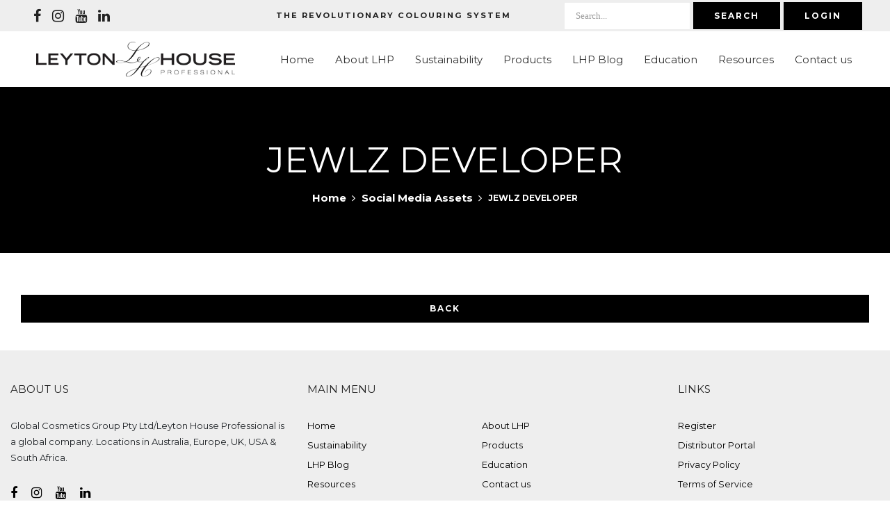

--- FILE ---
content_type: text/html; charset=utf-8
request_url: https://leytonhouseprofessional.com/cs/blogs/social-media-assets/jewlz-developer
body_size: 20267
content:
<!DOCTYPE html>
<!--[if IE]><![endif]-->
<!--[if IE 8 ]>
<html dir="ltr" lang="en" class="ie8">
<![endif]-->
<!--[if IE 9 ]>
<html dir="ltr" lang="en" class="ie9">
<![endif]-->
<!--[if (gt IE 9)|!(IE)]><!-->
<html dir="ltr" lang="en">
  <!--<![endif]-->
  <head>
    <script>
      // AUTO REDIRECT CUSTOMER TO RESOURCE PAGE WHEN LOGGED-IN
//       (function() {
//           var last_page = localStorage.getItem('last-visited-page');
//           if(last_page !== null && last_page.indexOf('/account/login') > -1 && window.location.pathname.indexOf('/account') > -1) {
//               window.location.replace('/blogs/resource-education');
//           }
//           localStorage.setItem('last-visited-page', window.location.pathname);
//           console.log(last_page);
//       })();
    </script>
    

    
    
    <meta name="google-site-verification" content="xDx-a9C4ncpAkapw7ltwaeqhaDan4GXIJyEuIHhAvoI" />
    <script src="https://cdn.jsdelivr.net/npm/vanilla-lazyload@12.4.0/dist/lazyload.min.js"></script>
	
	
    <meta name="google-site-verification" content="houohq7oIye5e56K30d7vZLuprS8aMBuSv29XNBUmCo" />
    
    
    
    <!-- Basic page needs ================================================== -->
    <meta charset="UTF-8">
    <meta name="viewport" content="width=device-width, initial-scale=1">
    <meta http-equiv="X-UA-Compatible" content="IE=edge,chrome=1">
    
    <link rel="shortcut icon" href="//leytonhouseprofessional.com/cdn/shop/t/30/assets/favicon.png?v=163849586512568235041745392902" />
    <link rel="apple-touch-icon" href="//leytonhouseprofessional.com/cdn/shop/t/30/assets/favicon.png?v=163849586512568235041745392902" />
    
    <!-- Title and description ================================================== -->
    
    <title>
      
      JEWLZ DEVELOPER
    </title>
    
    
    <base href="https://leytonhouseprofessional.com/cs/blogs/social-media-assets/jewlz-developer" />

    <!-- Product meta ================================================== -->
    

  <meta property="og:type" content="article">
  <meta property="og:title" content="JEWLZ DEVELOPER">
  <meta property="og:url" content="https://leytonhouseprofessional.com/cs/blogs/social-media-assets/jewlz-developer">
  
  <meta property="og:image" content="http://leytonhouseprofessional.com/cdn/shop/articles/JD_GROUP_1024x1024.png?v=1670189618">
  <meta property="og:image:secure_url" content="https://leytonhouseprofessional.com/cdn/shop/articles/JD_GROUP_1024x1024.png?v=1670189618">
  


  

  <meta property="og:site_name" content="Leyton House Professional">


    


<meta name="twitter:card" content="summary">


  <meta name="twitter:title" content="JEWLZ DEVELOPER">
  <meta name="twitter:description" content="">
  
    <meta property="twitter:image" content="https://leytonhouseprofessional.com/cdn/shop/articles/JD_GROUP_1024x1024.png?v=1670189618">
  



    <!-- Helpers ================================================== -->
    <link rel="canonical" href="https://leytonhouseprofessional.com/cs/blogs/social-media-assets/jewlz-developer">

    <!-- CSS ================================================== -->
    
    
    <link href="//leytonhouseprofessional.com/cdn/shop/t/30/assets/bootstrap.min.css?v=156968708458673242741633318947" rel="stylesheet" type="text/css" media="all" /> 

 
       <link rel="stylesheet" href="https://maxcdn.bootstrapcdn.com/bootstrap/3.3.7/css/bootstrap.min.css" integrity="sha384-BVYiiSIFeK1dGmJRAkycuHAHRg32OmUcww7on3RYdg4Va+PmSTsz/K68vbdEjh4u" crossorigin="anonymous">
       <link href="//maxcdn.bootstrapcdn.com/font-awesome/4.7.0/css/font-awesome.min.css" rel="stylesheet" type="text/css" media="all" />
       <link href="https://cdn.jsdelivr.net/gh/lykmapipo/themify-icons@0.1.2/css/themify-icons.css" rel="stylesheet" type="text/css" media="all" />
 
    
    <link href="//leytonhouseprofessional.com/cdn/shop/t/30/assets/icon-font.min.css?v=42431711394231007011633318967" rel="stylesheet" type="text/css" media="all" />
    <link href="//leytonhouseprofessional.com/cdn/shop/t/30/assets/style.css?v=98075335673734040571767917029" rel="stylesheet" type="text/css" media="all" />
    <link href="//leytonhouseprofessional.com/cdn/shop/t/30/assets/animate.css?v=170469424254788653381633319025" rel="stylesheet" type="text/css" media="all" />
    <link href="//leytonhouseprofessional.com/cdn/shop/t/30/assets/hamburgers.min.css?v=151210399279048874691633318965" rel="stylesheet" type="text/css" media="all" />
    <link href="//leytonhouseprofessional.com/cdn/shop/t/30/assets/animsition.min.css?v=81210217569526514951633319025" rel="stylesheet" type="text/css" media="all" />
    <link href="//leytonhouseprofessional.com/cdn/shop/t/30/assets/select2.min.css?v=12514130664652792431633318995" rel="stylesheet" type="text/css" media="all" />
    <link href="//leytonhouseprofessional.com/cdn/shop/t/30/assets/daterangepicker.css?v=11751869374164230061633319025" rel="stylesheet" type="text/css" media="all" />
    <link href="//leytonhouseprofessional.com/cdn/shop/t/30/assets/slick.css?v=6277632581419318341633319025" rel="stylesheet" type="text/css" media="all" />
    <link href="//leytonhouseprofessional.com/cdn/shop/t/30/assets/lightbox.min.css?v=163868329357071472121720676278" rel="stylesheet" type="text/css" media="all" />
    <link href="//leytonhouseprofessional.com/cdn/shop/t/30/assets/util.css?v=54138055819427327321633319025" rel="stylesheet" type="text/css" media="all" />
    <link href="//leytonhouseprofessional.com/cdn/shop/t/30/assets/main.css?v=167358142806824161911767917029" rel="stylesheet" type="text/css" media="all" />    
    <link href="//leytonhouseprofessional.com/cdn/shop/t/30/assets/quickview.css?v=25277214829864297071633319025" rel="stylesheet" type="text/css" media="all" />
    <link href="//leytonhouseprofessional.com/cdn/shop/t/30/assets/magnific-popup.css?v=138341031337076160431633319025" rel="stylesheet" type="text/css" media="all" />
    
    
    <link href="//leytonhouseprofessional.com/cdn/shop/t/30/assets/owl.carousel.min.css?v=100847393044616809951633318984" rel="stylesheet" type="text/css" media="all" />

 
      <link href="https://cdnjs.cloudflare.com/ajax/libs/toastr.js/2.1.3/toastr.min.css" rel="stylesheet" type="text/css" media="all" />
 

    
    
    
    <link href="//leytonhouseprofessional.com/cdn/shop/t/30/assets/custom.scss.css?v=83717067704086522731745293627" rel="stylesheet" type="text/css" media="all" />
    
    
    <!-- Header hook for plugins ================================================== -->
    <script>window.performance && window.performance.mark && window.performance.mark('shopify.content_for_header.start');</script><meta name="google-site-verification" content="QD_qCGYR8e_1l9hkWaeUcpiHY7NKx2t3Mr_RiFRw_O0">
<meta name="facebook-domain-verification" content="9q1wzhbredf1uugnrg8ax4wdw2k604">
<meta id="shopify-digital-wallet" name="shopify-digital-wallet" content="/12550209593/digital_wallets/dialog">
<link rel="alternate" type="application/atom+xml" title="Feed" href="/cs/blogs/social-media-assets.atom" />
<link rel="alternate" hreflang="x-default" href="https://leytonhouseprofessional.com/blogs/social-media-assets/jewlz-developer">
<link rel="alternate" hreflang="en" href="https://leytonhouseprofessional.com/blogs/social-media-assets/jewlz-developer">
<link rel="alternate" hreflang="de" href="https://leytonhouseprofessional.com/de/blogs/social-media-assets/jewlz-developer">
<link rel="alternate" hreflang="fr" href="https://leytonhouseprofessional.com/fr/blogs/social-media-assets/jewlz-developer">
<link rel="alternate" hreflang="nl" href="https://leytonhouseprofessional.com/nl/blogs/social-media-assets/jewlz-developer">
<link rel="alternate" hreflang="it" href="https://leytonhouseprofessional.com/it/blogs/social-media-assets/jewlz-developer">
<link rel="alternate" hreflang="es" href="https://leytonhouseprofessional.com/es/blogs/social-media-assets/jewlz-developer">
<link rel="alternate" hreflang="el" href="https://leytonhouseprofessional.com/el/blogs/social-media-assets/jewlz-developer">
<link rel="alternate" hreflang="ru" href="https://leytonhouseprofessional.com/ru/blogs/social-media-assets/jewlz-developer">
<link rel="alternate" hreflang="hu" href="https://leytonhouseprofessional.com/hu/blogs/social-media-assets/jewlz-developer">
<link rel="alternate" hreflang="cs" href="https://leytonhouseprofessional.com/cs/blogs/social-media-assets/jewlz-developer">
<link rel="alternate" hreflang="tr" href="https://leytonhouseprofessional.com/tr/blogs/social-media-assets/jewlz-developer">
<link rel="alternate" hreflang="pl" href="https://leytonhouseprofessional.com/pl/blogs/social-media-assets/jewlz-developer">
<link rel="alternate" hreflang="sv" href="https://leytonhouseprofessional.com/sv/blogs/social-media-assets/jewlz-developer">
<link rel="alternate" hreflang="ro" href="https://leytonhouseprofessional.com/ro/blogs/social-media-assets/jewlz-developer">
<link rel="alternate" hreflang="fi" href="https://leytonhouseprofessional.com/fi/blogs/social-media-assets/jewlz-developer">
<link rel="alternate" hreflang="sq" href="https://leytonhouseprofessional.com/sq/blogs/social-media-assets/jewlz-developer">
<link rel="alternate" hreflang="hr" href="https://leytonhouseprofessional.com/hr/blogs/social-media-assets/jewlz-developer">
<link rel="alternate" hreflang="pt" href="https://leytonhouseprofessional.com/pt/blogs/social-media-assets/jewlz-developer">
<link rel="alternate" hreflang="ga" href="https://leytonhouseprofessional.com/ga/blogs/social-media-assets/jewlz-developer">
<link rel="alternate" hreflang="eu" href="https://leytonhouseprofessional.com/eu/blogs/social-media-assets/jewlz-developer">
<link rel="alternate" hreflang="ca" href="https://leytonhouseprofessional.com/ca/blogs/social-media-assets/jewlz-developer">
<script async="async" src="/checkouts/internal/preloads.js?locale=cs-AU"></script>
<script id="shopify-features" type="application/json">{"accessToken":"e1267602e4f2a31aa4b3c17aadce076e","betas":["rich-media-storefront-analytics"],"domain":"leytonhouseprofessional.com","predictiveSearch":true,"shopId":12550209593,"locale":"cs"}</script>
<script>var Shopify = Shopify || {};
Shopify.shop = "leyton-house-professional.myshopify.com";
Shopify.locale = "cs";
Shopify.currency = {"active":"AUD","rate":"1.0"};
Shopify.country = "AU";
Shopify.theme = {"name":"Leyton House | New PLP | 04-10-21 TC","id":127719735495,"schema_name":"Leyton House Professional","schema_version":"1.0.0","theme_store_id":null,"role":"main"};
Shopify.theme.handle = "null";
Shopify.theme.style = {"id":null,"handle":null};
Shopify.cdnHost = "leytonhouseprofessional.com/cdn";
Shopify.routes = Shopify.routes || {};
Shopify.routes.root = "/cs/";</script>
<script type="module">!function(o){(o.Shopify=o.Shopify||{}).modules=!0}(window);</script>
<script>!function(o){function n(){var o=[];function n(){o.push(Array.prototype.slice.apply(arguments))}return n.q=o,n}var t=o.Shopify=o.Shopify||{};t.loadFeatures=n(),t.autoloadFeatures=n()}(window);</script>
<script id="shop-js-analytics" type="application/json">{"pageType":"article"}</script>
<script defer="defer" async type="module" src="//leytonhouseprofessional.com/cdn/shopifycloud/shop-js/modules/v2/client.init-shop-cart-sync_Dzy5f-3J.cs.esm.js"></script>
<script defer="defer" async type="module" src="//leytonhouseprofessional.com/cdn/shopifycloud/shop-js/modules/v2/chunk.common_yrEPTT34.esm.js"></script>
<script type="module">
  await import("//leytonhouseprofessional.com/cdn/shopifycloud/shop-js/modules/v2/client.init-shop-cart-sync_Dzy5f-3J.cs.esm.js");
await import("//leytonhouseprofessional.com/cdn/shopifycloud/shop-js/modules/v2/chunk.common_yrEPTT34.esm.js");

  window.Shopify.SignInWithShop?.initShopCartSync?.({"fedCMEnabled":true,"windoidEnabled":true});

</script>
<script>(function() {
  var isLoaded = false;
  function asyncLoad() {
    if (isLoaded) return;
    isLoaded = true;
    var urls = ["https:\/\/chimpstatic.com\/mcjs-connected\/js\/users\/393f0e0c29d22c94a867dacc8\/ef586ac64d73c73bc4ef56356.js?shop=leyton-house-professional.myshopify.com","https:\/\/cookihq.com\/scripts\/notification\/5b7646a49e62000014795687?shop=leyton-house-professional.myshopify.com","https:\/\/apps.alinga.com.au\/leyton\/scripts\/shopify.js?shop=leyton-house-professional.myshopify.com","https:\/\/cdn.nfcube.com\/instafeed-4248d7f43cf3d5b8cf8a813f0c44e8a8.js?shop=leyton-house-professional.myshopify.com"];
    for (var i = 0; i < urls.length; i++) {
      var s = document.createElement('script');
      s.type = 'text/javascript';
      s.async = true;
      s.src = urls[i];
      var x = document.getElementsByTagName('script')[0];
      x.parentNode.insertBefore(s, x);
    }
  };
  if(window.attachEvent) {
    window.attachEvent('onload', asyncLoad);
  } else {
    window.addEventListener('load', asyncLoad, false);
  }
})();</script>
<script id="__st">var __st={"a":12550209593,"offset":36000,"reqid":"11fcbe67-f6ff-4a50-9116-a1bba6e2d635-1768634937","pageurl":"leytonhouseprofessional.com\/cs\/blogs\/social-media-assets\/jewlz-developer","s":"articles-560356098247","u":"d6c2b662f994","p":"article","rtyp":"article","rid":560356098247};</script>
<script>window.ShopifyPaypalV4VisibilityTracking = true;</script>
<script id="captcha-bootstrap">!function(){'use strict';const t='contact',e='account',n='new_comment',o=[[t,t],['blogs',n],['comments',n],[t,'customer']],c=[[e,'customer_login'],[e,'guest_login'],[e,'recover_customer_password'],[e,'create_customer']],r=t=>t.map((([t,e])=>`form[action*='/${t}']:not([data-nocaptcha='true']) input[name='form_type'][value='${e}']`)).join(','),a=t=>()=>t?[...document.querySelectorAll(t)].map((t=>t.form)):[];function s(){const t=[...o],e=r(t);return a(e)}const i='password',u='form_key',d=['recaptcha-v3-token','g-recaptcha-response','h-captcha-response',i],f=()=>{try{return window.sessionStorage}catch{return}},m='__shopify_v',_=t=>t.elements[u];function p(t,e,n=!1){try{const o=window.sessionStorage,c=JSON.parse(o.getItem(e)),{data:r}=function(t){const{data:e,action:n}=t;return t[m]||n?{data:e,action:n}:{data:t,action:n}}(c);for(const[e,n]of Object.entries(r))t.elements[e]&&(t.elements[e].value=n);n&&o.removeItem(e)}catch(o){console.error('form repopulation failed',{error:o})}}const l='form_type',E='cptcha';function T(t){t.dataset[E]=!0}const w=window,h=w.document,L='Shopify',v='ce_forms',y='captcha';let A=!1;((t,e)=>{const n=(g='f06e6c50-85a8-45c8-87d0-21a2b65856fe',I='https://cdn.shopify.com/shopifycloud/storefront-forms-hcaptcha/ce_storefront_forms_captcha_hcaptcha.v1.5.2.iife.js',D={infoText:'Chráněno technologií hCaptcha',privacyText:'Ochrana osobních údajů',termsText:'Podmínky'},(t,e,n)=>{const o=w[L][v],c=o.bindForm;if(c)return c(t,g,e,D).then(n);var r;o.q.push([[t,g,e,D],n]),r=I,A||(h.body.append(Object.assign(h.createElement('script'),{id:'captcha-provider',async:!0,src:r})),A=!0)});var g,I,D;w[L]=w[L]||{},w[L][v]=w[L][v]||{},w[L][v].q=[],w[L][y]=w[L][y]||{},w[L][y].protect=function(t,e){n(t,void 0,e),T(t)},Object.freeze(w[L][y]),function(t,e,n,w,h,L){const[v,y,A,g]=function(t,e,n){const i=e?o:[],u=t?c:[],d=[...i,...u],f=r(d),m=r(i),_=r(d.filter((([t,e])=>n.includes(e))));return[a(f),a(m),a(_),s()]}(w,h,L),I=t=>{const e=t.target;return e instanceof HTMLFormElement?e:e&&e.form},D=t=>v().includes(t);t.addEventListener('submit',(t=>{const e=I(t);if(!e)return;const n=D(e)&&!e.dataset.hcaptchaBound&&!e.dataset.recaptchaBound,o=_(e),c=g().includes(e)&&(!o||!o.value);(n||c)&&t.preventDefault(),c&&!n&&(function(t){try{if(!f())return;!function(t){const e=f();if(!e)return;const n=_(t);if(!n)return;const o=n.value;o&&e.removeItem(o)}(t);const e=Array.from(Array(32),(()=>Math.random().toString(36)[2])).join('');!function(t,e){_(t)||t.append(Object.assign(document.createElement('input'),{type:'hidden',name:u})),t.elements[u].value=e}(t,e),function(t,e){const n=f();if(!n)return;const o=[...t.querySelectorAll(`input[type='${i}']`)].map((({name:t})=>t)),c=[...d,...o],r={};for(const[a,s]of new FormData(t).entries())c.includes(a)||(r[a]=s);n.setItem(e,JSON.stringify({[m]:1,action:t.action,data:r}))}(t,e)}catch(e){console.error('failed to persist form',e)}}(e),e.submit())}));const S=(t,e)=>{t&&!t.dataset[E]&&(n(t,e.some((e=>e===t))),T(t))};for(const o of['focusin','change'])t.addEventListener(o,(t=>{const e=I(t);D(e)&&S(e,y())}));const B=e.get('form_key'),M=e.get(l),P=B&&M;t.addEventListener('DOMContentLoaded',(()=>{const t=y();if(P)for(const e of t)e.elements[l].value===M&&p(e,B);[...new Set([...A(),...v().filter((t=>'true'===t.dataset.shopifyCaptcha))])].forEach((e=>S(e,t)))}))}(h,new URLSearchParams(w.location.search),n,t,e,['guest_login'])})(!0,!0)}();</script>
<script integrity="sha256-4kQ18oKyAcykRKYeNunJcIwy7WH5gtpwJnB7kiuLZ1E=" data-source-attribution="shopify.loadfeatures" defer="defer" src="//leytonhouseprofessional.com/cdn/shopifycloud/storefront/assets/storefront/load_feature-a0a9edcb.js" crossorigin="anonymous"></script>
<script data-source-attribution="shopify.dynamic_checkout.dynamic.init">var Shopify=Shopify||{};Shopify.PaymentButton=Shopify.PaymentButton||{isStorefrontPortableWallets:!0,init:function(){window.Shopify.PaymentButton.init=function(){};var t=document.createElement("script");t.src="https://leytonhouseprofessional.com/cdn/shopifycloud/portable-wallets/latest/portable-wallets.cs.js",t.type="module",document.head.appendChild(t)}};
</script>
<script data-source-attribution="shopify.dynamic_checkout.buyer_consent">
  function portableWalletsHideBuyerConsent(e){var t=document.getElementById("shopify-buyer-consent"),n=document.getElementById("shopify-subscription-policy-button");t&&n&&(t.classList.add("hidden"),t.setAttribute("aria-hidden","true"),n.removeEventListener("click",e))}function portableWalletsShowBuyerConsent(e){var t=document.getElementById("shopify-buyer-consent"),n=document.getElementById("shopify-subscription-policy-button");t&&n&&(t.classList.remove("hidden"),t.removeAttribute("aria-hidden"),n.addEventListener("click",e))}window.Shopify?.PaymentButton&&(window.Shopify.PaymentButton.hideBuyerConsent=portableWalletsHideBuyerConsent,window.Shopify.PaymentButton.showBuyerConsent=portableWalletsShowBuyerConsent);
</script>
<script data-source-attribution="shopify.dynamic_checkout.cart.bootstrap">document.addEventListener("DOMContentLoaded",(function(){function t(){return document.querySelector("shopify-accelerated-checkout-cart, shopify-accelerated-checkout")}if(t())Shopify.PaymentButton.init();else{new MutationObserver((function(e,n){t()&&(Shopify.PaymentButton.init(),n.disconnect())})).observe(document.body,{childList:!0,subtree:!0})}}));
</script>
<script id="sections-script" data-sections="footer" defer="defer" src="//leytonhouseprofessional.com/cdn/shop/t/30/compiled_assets/scripts.js?v=11989"></script>
<script>window.performance && window.performance.mark && window.performance.mark('shopify.content_for_header.end');</script>
    

<!--[if lt IE 9]>
<script src="//cdnjs.cloudflare.com/ajax/libs/html5shiv/3.7.2/html5shiv.min.js" type="text/javascript"></script>
<script src="//leytonhouseprofessional.com/cdn/shop/t/30/assets/respond.min.js?v=52248677837542619231633318993" type="text/javascript"></script>
<link href="//leytonhouseprofessional.com/cdn/shop/t/30/assets/respond-proxy.html" id="respond-proxy" rel="respond-proxy" />
<link href="//leytonhouseprofessional.com/search?q=6dad07967976ccbec6486f8c0aa8c415" id="respond-redirect" rel="respond-redirect" />
<script src="//leytonhouseprofessional.com/search?q=6dad07967976ccbec6486f8c0aa8c415" type="text/javascript"></script>
<script src="//leytonhouseprofessional.com/cdn/shop/t/30/assets/es5-shim.min.js?v=162403747125444000461633318961" type="text/javascript"></script>
<![endif]-->
<!--[if (lte IE 9) ]><script src="//leytonhouseprofessional.com/cdn/shop/t/30/assets/match-media.min.js?v=11989" type="text/javascript"></script><![endif]-->


    
    <script src="https://code.jquery.com/jquery-3.7.1.min.js" integrity="sha256-/JqT3SQfawRcv/BIHPThkBvs0OEvtFFmqPF/lYI/Cxo=" crossorigin="anonymous"></script>
    <script src="//leytonhouseprofessional.com/cdn/shop/t/30/assets/shipping-cart.js?v=178780513977258492671633319025" type="text/javascript"></script>
    
    <script src="//unpkg.com/masonry-layout@4/dist/masonry.pkgd.min.js" type="text/javascript"></script>
    
    <!--[if IE]>
        <link rel="stylesheet" href="https://maxcdn.bootstrapcdn.com/bootstrap/3.3.7/css/bootstrap.min.css" crossorigin="anonymous">
    <![endif]-->
    
    <link href="https://fonts.googleapis.com/css?family=Montserrat:400,700&display=swap" rel="stylesheet">
    
        <!-- Google Tag Manager -->
    <script type="text/partytown" >(function(w,d,s,l,i){w[l]=w[l]||[];w[l].push({'gtm.start':
    new Date().getTime(),event:'gtm.js'});var f=d.getElementsByTagName(s)[0],
    j=d.createElement(s),dl=l!='dataLayer'?'&l='+l:'';j.async=true;j.src=
    'https://www.googletagmanager.com/gtm.js?id='+i+dl;f.parentNode.insertBefore(j,f);
    })(window,document,'script','dataLayer','GTM-P93C49L');</script>
    
    <script>
           
    </script>
    <link href="//leytonhouseprofessional.com/cdn/shop/t/30/assets/custom.css?v=40872770570727761921746419479" rel="stylesheet" type="text/css" media="all" />
  <!-- BEGIN app block: shopify://apps/transcy/blocks/switcher_embed_block/bce4f1c0-c18c-43b0-b0b2-a1aefaa44573 --><!-- BEGIN app snippet: fa_translate_core --><script>
    (function () {
        console.log("transcy ignore convert TC value",typeof transcy_ignoreConvertPrice != "undefined");
        
        function addMoneyTag(mutations, observer) {
            let currencyCookie = getCookieCore("transcy_currency");
            
            let shopifyCurrencyRegex = buildXPathQuery(
                window.ShopifyTC.shopifyCurrency.price_currency
            );
            let currencyRegex = buildCurrencyRegex(window.ShopifyTC.shopifyCurrency.price_currency)
            let tempTranscy = document.evaluate(shopifyCurrencyRegex, document, null, XPathResult.ORDERED_NODE_SNAPSHOT_TYPE, null);
            for (let iTranscy = 0; iTranscy < tempTranscy.snapshotLength; iTranscy++) {
                let elTranscy = tempTranscy.snapshotItem(iTranscy);
                if (elTranscy.innerHTML &&
                !elTranscy.classList.contains('transcy-money') && (typeof transcy_ignoreConvertPrice == "undefined" ||
                !transcy_ignoreConvertPrice?.some(className => elTranscy.classList?.contains(className))) && elTranscy?.childNodes?.length == 1) {
                    if (!window.ShopifyTC?.shopifyCurrency?.price_currency || currencyCookie == window.ShopifyTC?.currency?.active || !currencyCookie) {
                        addClassIfNotExists(elTranscy, 'notranslate');
                        continue;
                    }

                    elTranscy.classList.add('transcy-money');
                    let innerHTML = replaceMatches(elTranscy?.textContent, currencyRegex);
                    elTranscy.innerHTML = innerHTML;
                    if (!innerHTML.includes("tc-money")) {
                        addClassIfNotExists(elTranscy, 'notranslate');
                    }
                } 
                if (elTranscy.classList.contains('transcy-money') && !elTranscy?.innerHTML?.includes("tc-money")) {
                    addClassIfNotExists(elTranscy, 'notranslate');
                }
            }
        }
    
        function logChangesTranscy(mutations, observer) {
            const xpathQuery = `
                //*[text()[contains(.,"•tc")]] |
                //*[text()[contains(.,"tc")]] |
                //*[text()[contains(.,"transcy")]] |
                //textarea[@placeholder[contains(.,"transcy")]] |
                //textarea[@placeholder[contains(.,"tc")]] |
                //select[@placeholder[contains(.,"transcy")]] |
                //select[@placeholder[contains(.,"tc")]] |
                //input[@placeholder[contains(.,"tc")]] |
                //input[@value[contains(.,"tc")]] |
                //input[@value[contains(.,"transcy")]] |
                //*[text()[contains(.,"TC")]] |
                //textarea[@placeholder[contains(.,"TC")]] |
                //select[@placeholder[contains(.,"TC")]] |
                //input[@placeholder[contains(.,"TC")]] |
                //input[@value[contains(.,"TC")]]
            `;
            let tempTranscy = document.evaluate(xpathQuery, document, null, XPathResult.ORDERED_NODE_SNAPSHOT_TYPE, null);
            for (let iTranscy = 0; iTranscy < tempTranscy.snapshotLength; iTranscy++) {
                let elTranscy = tempTranscy.snapshotItem(iTranscy);
                let innerHtmlTranscy = elTranscy?.innerHTML ? elTranscy.innerHTML : "";
                if (innerHtmlTranscy && !["SCRIPT", "LINK", "STYLE"].includes(elTranscy.nodeName)) {
                    const textToReplace = [
                        '&lt;•tc&gt;', '&lt;/•tc&gt;', '&lt;tc&gt;', '&lt;/tc&gt;',
                        '&lt;transcy&gt;', '&lt;/transcy&gt;', '&amp;lt;tc&amp;gt;',
                        '&amp;lt;/tc&amp;gt;', '&lt;TRANSCY&gt;', '&lt;/TRANSCY&gt;',
                        '&lt;TC&gt;', '&lt;/TC&gt;'
                    ];
                    let containsTag = textToReplace.some(tag => innerHtmlTranscy.includes(tag));
                    if (containsTag) {
                        textToReplace.forEach(tag => {
                            innerHtmlTranscy = innerHtmlTranscy.replaceAll(tag, '');
                        });
                        elTranscy.innerHTML = innerHtmlTranscy;
                        elTranscy.setAttribute('translate', 'no');
                    }
    
                    const tagsToReplace = ['<•tc>', '</•tc>', '<tc>', '</tc>', '<transcy>', '</transcy>', '<TC>', '</TC>', '<TRANSCY>', '</TRANSCY>'];
                    if (tagsToReplace.some(tag => innerHtmlTranscy.includes(tag))) {
                        innerHtmlTranscy = innerHtmlTranscy.replace(/<(|\/)transcy>|<(|\/)tc>|<(|\/)•tc>/gi, "");
                        elTranscy.innerHTML = innerHtmlTranscy;
                        elTranscy.setAttribute('translate', 'no');
                    }
                }
                if (["INPUT"].includes(elTranscy.nodeName)) {
                    let valueInputTranscy = elTranscy.value.replaceAll("&lt;tc&gt;", "").replaceAll("&lt;/tc&gt;", "").replace(/<(|\/)transcy>|<(|\/)tc>/gi, "");
                    elTranscy.value = valueInputTranscy
                }
    
                if (["INPUT", "SELECT", "TEXTAREA"].includes(elTranscy.nodeName)) {
                    elTranscy.placeholder = elTranscy.placeholder.replaceAll("&lt;tc&gt;", "").replaceAll("&lt;/tc&gt;", "").replace(/<(|\/)transcy>|<(|\/)tc>/gi, "");
                }
            }
            addMoneyTag(mutations, observer)
        }
        const observerOptionsTranscy = {
            subtree: true,
            childList: true
        };
        const observerTranscy = new MutationObserver(logChangesTranscy);
        observerTranscy.observe(document.documentElement, observerOptionsTranscy);
    })();

    const addClassIfNotExists = (element, className) => {
        if (!element.classList.contains(className)) {
            element.classList.add(className);
        }
    };
    
    const replaceMatches = (content, currencyRegex) => {
        let arrCurrencies = content.match(currencyRegex);
    
        if (arrCurrencies?.length && content === arrCurrencies[0]) {
            return content;
        }
        return (
            arrCurrencies?.reduce((string, oldVal, index) => {
                const hasSpaceBefore = string.match(new RegExp(`\\s${oldVal}`));
                const hasSpaceAfter = string.match(new RegExp(`${oldVal}\\s`));
                let eleCurrencyConvert = `<tc-money translate="no">${arrCurrencies[index]}</tc-money>`;
                if (hasSpaceBefore) eleCurrencyConvert = ` ${eleCurrencyConvert}`;
                if (hasSpaceAfter) eleCurrencyConvert = `${eleCurrencyConvert} `;
                if (string.includes("tc-money")) {
                    return string;
                }
                return string?.replaceAll(oldVal, eleCurrencyConvert);
            }, content) || content
        );
        return result;
    };
    
    const unwrapCurrencySpan = (text) => {
        return text.replace(/<span[^>]*>(.*?)<\/span>/gi, "$1");
    };

    const getSymbolsAndCodes = (text)=>{
        let numberPattern = "\\d+(?:[.,]\\d+)*(?:[.,]\\d+)?(?:\\s?\\d+)?"; // Chỉ tối đa 1 khoảng trắng
        let textWithoutCurrencySpan = unwrapCurrencySpan(text);
        let symbolsAndCodes = textWithoutCurrencySpan
            .trim()
            .replace(new RegExp(numberPattern, "g"), "")
            .split(/\s+/) // Loại bỏ khoảng trắng dư thừa
            .filter((el) => el);

        if (!Array.isArray(symbolsAndCodes) || symbolsAndCodes.length === 0) {
            throw new Error("symbolsAndCodes must be a non-empty array.");
        }

        return symbolsAndCodes;
    }
    
    const buildCurrencyRegex = (text) => {
       let symbolsAndCodes = getSymbolsAndCodes(text)
       let patterns = createCurrencyRegex(symbolsAndCodes)

       return new RegExp(`(${patterns.join("|")})`, "g");
    };

    const createCurrencyRegex = (symbolsAndCodes)=>{
        const escape = (str) => str.replace(/[-/\\^$*+?.()|[\]{}]/g, "\\$&");
        const [s1, s2] = [escape(symbolsAndCodes[0]), escape(symbolsAndCodes[1] || "")];
        const space = "\\s?";
        const numberPattern = "\\d+(?:[.,]\\d+)*(?:[.,]\\d+)?(?:\\s?\\d+)?"; 
        const patterns = [];
        if (s1 && s2) {
            patterns.push(
                `${s1}${space}${numberPattern}${space}${s2}`,
                `${s2}${space}${numberPattern}${space}${s1}`,
                `${s2}${space}${s1}${space}${numberPattern}`,
                `${s1}${space}${s2}${space}${numberPattern}`
            );
        }
        if (s1) {
            patterns.push(`${s1}${space}${numberPattern}`);
            patterns.push(`${numberPattern}${space}${s1}`);
        }

        if (s2) {
            patterns.push(`${s2}${space}${numberPattern}`);
            patterns.push(`${numberPattern}${space}${s2}`);
        }
        return patterns;
    }
    
    const getCookieCore = function (name) {
        var nameEQ = name + "=";
        var ca = document.cookie.split(';');
        for (var i = 0; i < ca.length; i++) {
            var c = ca[i];
            while (c.charAt(0) == ' ') c = c.substring(1, c.length);
            if (c.indexOf(nameEQ) == 0) return c.substring(nameEQ.length, c.length);
        }
        return null;
    };
    
    const buildXPathQuery = (text) => {
        let numberPattern = "\\d+(?:[.,]\\d+)*"; // Bỏ `matches()`
        let symbolAndCodes = text.replace(/<span[^>]*>(.*?)<\/span>/gi, "$1")
            .trim()
            .replace(new RegExp(numberPattern, "g"), "")
            .split(" ")
            ?.filter((el) => el);
    
        if (!symbolAndCodes || !Array.isArray(symbolAndCodes) || symbolAndCodes.length === 0) {
            throw new Error("symbolAndCodes must be a non-empty array.");
        }
    
        // Escape ký tự đặc biệt trong XPath
        const escapeXPath = (str) => str.replace(/(["'])/g, "\\$1");
    
        // Danh sách thẻ HTML cần tìm
        const allowedTags = ["div", "span", "p", "strong", "b", "h1", "h2", "h3", "h4", "h5", "h6", "td", "li", "font", "dd", 'a', 'font', 's'];
    
        // Tạo điều kiện contains() cho từng symbol hoặc code
        const conditions = symbolAndCodes
            .map((symbol) =>
                `(contains(text(), "${escapeXPath(symbol)}") and (contains(text(), "0") or contains(text(), "1") or contains(text(), "2") or contains(text(), "3") or contains(text(), "4") or contains(text(), "5") or contains(text(), "6") or contains(text(), "7") or contains(text(), "8") or contains(text(), "9")) )`
            )
            .join(" or ");
    
        // Tạo XPath Query (Chỉ tìm trong các thẻ HTML, không tìm trong input)
        const xpathQuery = allowedTags
            .map((tag) => `//${tag}[${conditions}]`)
            .join(" | ");
    
        return xpathQuery;
    };
    
    window.ShopifyTC = {};
    ShopifyTC.shop = "leytonhouseprofessional.com";
    ShopifyTC.locale = "cs";
    ShopifyTC.currency = {"active":"AUD", "rate":""};
    ShopifyTC.country = "AU";
    ShopifyTC.designMode = false;
    ShopifyTC.theme = {};
    ShopifyTC.cdnHost = "";
    ShopifyTC.routes = {};
    ShopifyTC.routes.root = "/cs";
    ShopifyTC.store_id = 12550209593;
    ShopifyTC.page_type = "article";
    ShopifyTC.resource_id = "";
    ShopifyTC.resource_description = "";
    ShopifyTC.market_id = 1053130951;
    switch (ShopifyTC.page_type) {
        case "product":
            ShopifyTC.resource_id = null;
            ShopifyTC.resource_description = null
            break;
        case "article":
            ShopifyTC.resource_id = 560356098247;
            ShopifyTC.resource_description = ""
            break;
        case "blog":
            ShopifyTC.resource_id = 82424430791;
            break;
        case "collection":
            ShopifyTC.resource_id = null;
            ShopifyTC.resource_description = null
            break;
        case "policy":
            ShopifyTC.resource_id = null;
            ShopifyTC.resource_description = null
            break;
        case "page":
            ShopifyTC.resource_id = null;
            ShopifyTC.resource_description = null
            break;
        default:
            break;
    }

    window.ShopifyTC.shopifyCurrency={
        "price": `0.01`,
        "price_currency": `$0.01 AUD`,
        "currency": `AUD`
    }


    if(typeof(transcy_appEmbed) == 'undefined'){
        transcy_switcherVersion = "1717745053";
        transcy_productMediaVersion = "";
        transcy_collectionMediaVersion = "";
        transcy_otherMediaVersion = "";
        transcy_productId = "";
        transcy_shopName = "Leyton House Professional";
        transcy_currenciesPaymentPublish = [];
        transcy_curencyDefault = "AUD";transcy_currenciesPaymentPublish.push("AUD");
        transcy_shopifyLocales = [{"shop_locale":{"locale":"en","enabled":true,"primary":true,"published":true}},{"shop_locale":{"locale":"de","enabled":true,"primary":false,"published":true}},{"shop_locale":{"locale":"fr","enabled":true,"primary":false,"published":true}},{"shop_locale":{"locale":"nl","enabled":true,"primary":false,"published":true}},{"shop_locale":{"locale":"it","enabled":true,"primary":false,"published":true}},{"shop_locale":{"locale":"es","enabled":true,"primary":false,"published":true}},{"shop_locale":{"locale":"el","enabled":true,"primary":false,"published":true}},{"shop_locale":{"locale":"ru","enabled":true,"primary":false,"published":true}},{"shop_locale":{"locale":"hu","enabled":true,"primary":false,"published":true}},{"shop_locale":{"locale":"cs","enabled":true,"primary":false,"published":true}},{"shop_locale":{"locale":"tr","enabled":true,"primary":false,"published":true}},{"shop_locale":{"locale":"pl","enabled":true,"primary":false,"published":true}},{"shop_locale":{"locale":"sv","enabled":true,"primary":false,"published":true}},{"shop_locale":{"locale":"ro","enabled":true,"primary":false,"published":true}},{"shop_locale":{"locale":"fi","enabled":true,"primary":false,"published":true}},{"shop_locale":{"locale":"sq","enabled":true,"primary":false,"published":true}},{"shop_locale":{"locale":"hr","enabled":true,"primary":false,"published":true}},{"shop_locale":{"locale":"pt-PT","enabled":true,"primary":false,"published":true}},{"shop_locale":{"locale":"ga","enabled":true,"primary":false,"published":true}},{"shop_locale":{"locale":"eu","enabled":true,"primary":false,"published":true}},{"shop_locale":{"locale":"ca","enabled":true,"primary":false,"published":true}}];
        transcy_moneyFormat = "${{amount}}";

        function domLoadedTranscy () {
            let cdnScriptTC = typeof(transcy_cdn) != 'undefined' ? (transcy_cdn+'/transcy.js') : "https://cdn.shopify.com/extensions/019bbfa6-be8b-7e64-b8d4-927a6591272a/transcy-294/assets/transcy.js";
            let cdnLinkTC = typeof(transcy_cdn) != 'undefined' ? (transcy_cdn+'/transcy.css') :  "https://cdn.shopify.com/extensions/019bbfa6-be8b-7e64-b8d4-927a6591272a/transcy-294/assets/transcy.css";
            let scriptTC = document.createElement('script');
            scriptTC.type = 'text/javascript';
            scriptTC.defer = true;
            scriptTC.src = cdnScriptTC;
            scriptTC.id = "transcy-script";
            document.head.appendChild(scriptTC);

            let linkTC = document.createElement('link');
            linkTC.rel = 'stylesheet'; 
            linkTC.type = 'text/css';
            linkTC.href = cdnLinkTC;
            linkTC.id = "transcy-style";
            document.head.appendChild(linkTC); 
        }


        if (document.readyState === 'interactive' || document.readyState === 'complete') {
            domLoadedTranscy();
        } else {
            document.addEventListener("DOMContentLoaded", function () {
                domLoadedTranscy();
            });
        }
    }
</script>
<!-- END app snippet -->


<!-- END app block --><link href="https://monorail-edge.shopifysvc.com" rel="dns-prefetch">
<script>(function(){if ("sendBeacon" in navigator && "performance" in window) {try {var session_token_from_headers = performance.getEntriesByType('navigation')[0].serverTiming.find(x => x.name == '_s').description;} catch {var session_token_from_headers = undefined;}var session_cookie_matches = document.cookie.match(/_shopify_s=([^;]*)/);var session_token_from_cookie = session_cookie_matches && session_cookie_matches.length === 2 ? session_cookie_matches[1] : "";var session_token = session_token_from_headers || session_token_from_cookie || "";function handle_abandonment_event(e) {var entries = performance.getEntries().filter(function(entry) {return /monorail-edge.shopifysvc.com/.test(entry.name);});if (!window.abandonment_tracked && entries.length === 0) {window.abandonment_tracked = true;var currentMs = Date.now();var navigation_start = performance.timing.navigationStart;var payload = {shop_id: 12550209593,url: window.location.href,navigation_start,duration: currentMs - navigation_start,session_token,page_type: "article"};window.navigator.sendBeacon("https://monorail-edge.shopifysvc.com/v1/produce", JSON.stringify({schema_id: "online_store_buyer_site_abandonment/1.1",payload: payload,metadata: {event_created_at_ms: currentMs,event_sent_at_ms: currentMs}}));}}window.addEventListener('pagehide', handle_abandonment_event);}}());</script>
<script id="web-pixels-manager-setup">(function e(e,d,r,n,o){if(void 0===o&&(o={}),!Boolean(null===(a=null===(i=window.Shopify)||void 0===i?void 0:i.analytics)||void 0===a?void 0:a.replayQueue)){var i,a;window.Shopify=window.Shopify||{};var t=window.Shopify;t.analytics=t.analytics||{};var s=t.analytics;s.replayQueue=[],s.publish=function(e,d,r){return s.replayQueue.push([e,d,r]),!0};try{self.performance.mark("wpm:start")}catch(e){}var l=function(){var e={modern:/Edge?\/(1{2}[4-9]|1[2-9]\d|[2-9]\d{2}|\d{4,})\.\d+(\.\d+|)|Firefox\/(1{2}[4-9]|1[2-9]\d|[2-9]\d{2}|\d{4,})\.\d+(\.\d+|)|Chrom(ium|e)\/(9{2}|\d{3,})\.\d+(\.\d+|)|(Maci|X1{2}).+ Version\/(15\.\d+|(1[6-9]|[2-9]\d|\d{3,})\.\d+)([,.]\d+|)( \(\w+\)|)( Mobile\/\w+|) Safari\/|Chrome.+OPR\/(9{2}|\d{3,})\.\d+\.\d+|(CPU[ +]OS|iPhone[ +]OS|CPU[ +]iPhone|CPU IPhone OS|CPU iPad OS)[ +]+(15[._]\d+|(1[6-9]|[2-9]\d|\d{3,})[._]\d+)([._]\d+|)|Android:?[ /-](13[3-9]|1[4-9]\d|[2-9]\d{2}|\d{4,})(\.\d+|)(\.\d+|)|Android.+Firefox\/(13[5-9]|1[4-9]\d|[2-9]\d{2}|\d{4,})\.\d+(\.\d+|)|Android.+Chrom(ium|e)\/(13[3-9]|1[4-9]\d|[2-9]\d{2}|\d{4,})\.\d+(\.\d+|)|SamsungBrowser\/([2-9]\d|\d{3,})\.\d+/,legacy:/Edge?\/(1[6-9]|[2-9]\d|\d{3,})\.\d+(\.\d+|)|Firefox\/(5[4-9]|[6-9]\d|\d{3,})\.\d+(\.\d+|)|Chrom(ium|e)\/(5[1-9]|[6-9]\d|\d{3,})\.\d+(\.\d+|)([\d.]+$|.*Safari\/(?![\d.]+ Edge\/[\d.]+$))|(Maci|X1{2}).+ Version\/(10\.\d+|(1[1-9]|[2-9]\d|\d{3,})\.\d+)([,.]\d+|)( \(\w+\)|)( Mobile\/\w+|) Safari\/|Chrome.+OPR\/(3[89]|[4-9]\d|\d{3,})\.\d+\.\d+|(CPU[ +]OS|iPhone[ +]OS|CPU[ +]iPhone|CPU IPhone OS|CPU iPad OS)[ +]+(10[._]\d+|(1[1-9]|[2-9]\d|\d{3,})[._]\d+)([._]\d+|)|Android:?[ /-](13[3-9]|1[4-9]\d|[2-9]\d{2}|\d{4,})(\.\d+|)(\.\d+|)|Mobile Safari.+OPR\/([89]\d|\d{3,})\.\d+\.\d+|Android.+Firefox\/(13[5-9]|1[4-9]\d|[2-9]\d{2}|\d{4,})\.\d+(\.\d+|)|Android.+Chrom(ium|e)\/(13[3-9]|1[4-9]\d|[2-9]\d{2}|\d{4,})\.\d+(\.\d+|)|Android.+(UC? ?Browser|UCWEB|U3)[ /]?(15\.([5-9]|\d{2,})|(1[6-9]|[2-9]\d|\d{3,})\.\d+)\.\d+|SamsungBrowser\/(5\.\d+|([6-9]|\d{2,})\.\d+)|Android.+MQ{2}Browser\/(14(\.(9|\d{2,})|)|(1[5-9]|[2-9]\d|\d{3,})(\.\d+|))(\.\d+|)|K[Aa][Ii]OS\/(3\.\d+|([4-9]|\d{2,})\.\d+)(\.\d+|)/},d=e.modern,r=e.legacy,n=navigator.userAgent;return n.match(d)?"modern":n.match(r)?"legacy":"unknown"}(),u="modern"===l?"modern":"legacy",c=(null!=n?n:{modern:"",legacy:""})[u],f=function(e){return[e.baseUrl,"/wpm","/b",e.hashVersion,"modern"===e.buildTarget?"m":"l",".js"].join("")}({baseUrl:d,hashVersion:r,buildTarget:u}),m=function(e){var d=e.version,r=e.bundleTarget,n=e.surface,o=e.pageUrl,i=e.monorailEndpoint;return{emit:function(e){var a=e.status,t=e.errorMsg,s=(new Date).getTime(),l=JSON.stringify({metadata:{event_sent_at_ms:s},events:[{schema_id:"web_pixels_manager_load/3.1",payload:{version:d,bundle_target:r,page_url:o,status:a,surface:n,error_msg:t},metadata:{event_created_at_ms:s}}]});if(!i)return console&&console.warn&&console.warn("[Web Pixels Manager] No Monorail endpoint provided, skipping logging."),!1;try{return self.navigator.sendBeacon.bind(self.navigator)(i,l)}catch(e){}var u=new XMLHttpRequest;try{return u.open("POST",i,!0),u.setRequestHeader("Content-Type","text/plain"),u.send(l),!0}catch(e){return console&&console.warn&&console.warn("[Web Pixels Manager] Got an unhandled error while logging to Monorail."),!1}}}}({version:r,bundleTarget:l,surface:e.surface,pageUrl:self.location.href,monorailEndpoint:e.monorailEndpoint});try{o.browserTarget=l,function(e){var d=e.src,r=e.async,n=void 0===r||r,o=e.onload,i=e.onerror,a=e.sri,t=e.scriptDataAttributes,s=void 0===t?{}:t,l=document.createElement("script"),u=document.querySelector("head"),c=document.querySelector("body");if(l.async=n,l.src=d,a&&(l.integrity=a,l.crossOrigin="anonymous"),s)for(var f in s)if(Object.prototype.hasOwnProperty.call(s,f))try{l.dataset[f]=s[f]}catch(e){}if(o&&l.addEventListener("load",o),i&&l.addEventListener("error",i),u)u.appendChild(l);else{if(!c)throw new Error("Did not find a head or body element to append the script");c.appendChild(l)}}({src:f,async:!0,onload:function(){if(!function(){var e,d;return Boolean(null===(d=null===(e=window.Shopify)||void 0===e?void 0:e.analytics)||void 0===d?void 0:d.initialized)}()){var d=window.webPixelsManager.init(e)||void 0;if(d){var r=window.Shopify.analytics;r.replayQueue.forEach((function(e){var r=e[0],n=e[1],o=e[2];d.publishCustomEvent(r,n,o)})),r.replayQueue=[],r.publish=d.publishCustomEvent,r.visitor=d.visitor,r.initialized=!0}}},onerror:function(){return m.emit({status:"failed",errorMsg:"".concat(f," has failed to load")})},sri:function(e){var d=/^sha384-[A-Za-z0-9+/=]+$/;return"string"==typeof e&&d.test(e)}(c)?c:"",scriptDataAttributes:o}),m.emit({status:"loading"})}catch(e){m.emit({status:"failed",errorMsg:(null==e?void 0:e.message)||"Unknown error"})}}})({shopId: 12550209593,storefrontBaseUrl: "https://leytonhouseprofessional.com",extensionsBaseUrl: "https://extensions.shopifycdn.com/cdn/shopifycloud/web-pixels-manager",monorailEndpoint: "https://monorail-edge.shopifysvc.com/unstable/produce_batch",surface: "storefront-renderer",enabledBetaFlags: ["2dca8a86"],webPixelsConfigList: [{"id":"656048327","configuration":"{\"pixel_id\":\"930568972337465\",\"pixel_type\":\"facebook_pixel\"}","eventPayloadVersion":"v1","runtimeContext":"OPEN","scriptVersion":"ca16bc87fe92b6042fbaa3acc2fbdaa6","type":"APP","apiClientId":2329312,"privacyPurposes":["ANALYTICS","MARKETING","SALE_OF_DATA"],"dataSharingAdjustments":{"protectedCustomerApprovalScopes":["read_customer_address","read_customer_email","read_customer_name","read_customer_personal_data","read_customer_phone"]}},{"id":"648315079","configuration":"{\"store\":\"leyton-house-professional.myshopify.com\"}","eventPayloadVersion":"v1","runtimeContext":"STRICT","scriptVersion":"8450b52b59e80bfb2255f1e069ee1acd","type":"APP","apiClientId":740217,"privacyPurposes":["ANALYTICS","MARKETING","SALE_OF_DATA"],"dataSharingAdjustments":{"protectedCustomerApprovalScopes":["read_customer_address","read_customer_email","read_customer_name","read_customer_personal_data","read_customer_phone"]}},{"id":"522649799","configuration":"{\"config\":\"{\\\"pixel_id\\\":\\\"G-GL9K17KSRF\\\",\\\"target_country\\\":\\\"AU\\\",\\\"gtag_events\\\":[{\\\"type\\\":\\\"begin_checkout\\\",\\\"action_label\\\":[\\\"G-GL9K17KSRF\\\",\\\"AW-11228110695\\\/9AZYCK61464YEOe-_ekp\\\"]},{\\\"type\\\":\\\"search\\\",\\\"action_label\\\":[\\\"G-GL9K17KSRF\\\",\\\"AW-11228110695\\\/0WcgCKi1464YEOe-_ekp\\\"]},{\\\"type\\\":\\\"view_item\\\",\\\"action_label\\\":[\\\"G-GL9K17KSRF\\\",\\\"AW-11228110695\\\/S9BtCKW1464YEOe-_ekp\\\",\\\"MC-KSKFJZWH5R\\\"]},{\\\"type\\\":\\\"purchase\\\",\\\"action_label\\\":[\\\"G-GL9K17KSRF\\\",\\\"AW-11228110695\\\/NUXFCJ-1464YEOe-_ekp\\\",\\\"MC-KSKFJZWH5R\\\"]},{\\\"type\\\":\\\"page_view\\\",\\\"action_label\\\":[\\\"G-GL9K17KSRF\\\",\\\"AW-11228110695\\\/cOk6CKK1464YEOe-_ekp\\\",\\\"MC-KSKFJZWH5R\\\"]},{\\\"type\\\":\\\"add_payment_info\\\",\\\"action_label\\\":[\\\"G-GL9K17KSRF\\\",\\\"AW-11228110695\\\/2S5WCLG1464YEOe-_ekp\\\"]},{\\\"type\\\":\\\"add_to_cart\\\",\\\"action_label\\\":[\\\"G-GL9K17KSRF\\\",\\\"AW-11228110695\\\/avGCCKu1464YEOe-_ekp\\\"]}],\\\"enable_monitoring_mode\\\":false}\"}","eventPayloadVersion":"v1","runtimeContext":"OPEN","scriptVersion":"b2a88bafab3e21179ed38636efcd8a93","type":"APP","apiClientId":1780363,"privacyPurposes":[],"dataSharingAdjustments":{"protectedCustomerApprovalScopes":["read_customer_address","read_customer_email","read_customer_name","read_customer_personal_data","read_customer_phone"]}},{"id":"100860103","eventPayloadVersion":"v1","runtimeContext":"LAX","scriptVersion":"1","type":"CUSTOM","privacyPurposes":["ANALYTICS"],"name":"Google Analytics tag (migrated)"},{"id":"shopify-app-pixel","configuration":"{}","eventPayloadVersion":"v1","runtimeContext":"STRICT","scriptVersion":"0450","apiClientId":"shopify-pixel","type":"APP","privacyPurposes":["ANALYTICS","MARKETING"]},{"id":"shopify-custom-pixel","eventPayloadVersion":"v1","runtimeContext":"LAX","scriptVersion":"0450","apiClientId":"shopify-pixel","type":"CUSTOM","privacyPurposes":["ANALYTICS","MARKETING"]}],isMerchantRequest: false,initData: {"shop":{"name":"Leyton House Professional","paymentSettings":{"currencyCode":"AUD"},"myshopifyDomain":"leyton-house-professional.myshopify.com","countryCode":"AU","storefrontUrl":"https:\/\/leytonhouseprofessional.com\/cs"},"customer":null,"cart":null,"checkout":null,"productVariants":[],"purchasingCompany":null},},"https://leytonhouseprofessional.com/cdn","fcfee988w5aeb613cpc8e4bc33m6693e112",{"modern":"","legacy":""},{"shopId":"12550209593","storefrontBaseUrl":"https:\/\/leytonhouseprofessional.com","extensionBaseUrl":"https:\/\/extensions.shopifycdn.com\/cdn\/shopifycloud\/web-pixels-manager","surface":"storefront-renderer","enabledBetaFlags":"[\"2dca8a86\"]","isMerchantRequest":"false","hashVersion":"fcfee988w5aeb613cpc8e4bc33m6693e112","publish":"custom","events":"[[\"page_viewed\",{}]]"});</script><script>
  window.ShopifyAnalytics = window.ShopifyAnalytics || {};
  window.ShopifyAnalytics.meta = window.ShopifyAnalytics.meta || {};
  window.ShopifyAnalytics.meta.currency = 'AUD';
  var meta = {"page":{"pageType":"article","resourceType":"article","resourceId":560356098247,"requestId":"11fcbe67-f6ff-4a50-9116-a1bba6e2d635-1768634937"}};
  for (var attr in meta) {
    window.ShopifyAnalytics.meta[attr] = meta[attr];
  }
</script>
<script class="analytics">
  (function () {
    var customDocumentWrite = function(content) {
      var jquery = null;

      if (window.jQuery) {
        jquery = window.jQuery;
      } else if (window.Checkout && window.Checkout.$) {
        jquery = window.Checkout.$;
      }

      if (jquery) {
        jquery('body').append(content);
      }
    };

    var hasLoggedConversion = function(token) {
      if (token) {
        return document.cookie.indexOf('loggedConversion=' + token) !== -1;
      }
      return false;
    }

    var setCookieIfConversion = function(token) {
      if (token) {
        var twoMonthsFromNow = new Date(Date.now());
        twoMonthsFromNow.setMonth(twoMonthsFromNow.getMonth() + 2);

        document.cookie = 'loggedConversion=' + token + '; expires=' + twoMonthsFromNow;
      }
    }

    var trekkie = window.ShopifyAnalytics.lib = window.trekkie = window.trekkie || [];
    if (trekkie.integrations) {
      return;
    }
    trekkie.methods = [
      'identify',
      'page',
      'ready',
      'track',
      'trackForm',
      'trackLink'
    ];
    trekkie.factory = function(method) {
      return function() {
        var args = Array.prototype.slice.call(arguments);
        args.unshift(method);
        trekkie.push(args);
        return trekkie;
      };
    };
    for (var i = 0; i < trekkie.methods.length; i++) {
      var key = trekkie.methods[i];
      trekkie[key] = trekkie.factory(key);
    }
    trekkie.load = function(config) {
      trekkie.config = config || {};
      trekkie.config.initialDocumentCookie = document.cookie;
      var first = document.getElementsByTagName('script')[0];
      var script = document.createElement('script');
      script.type = 'text/javascript';
      script.onerror = function(e) {
        var scriptFallback = document.createElement('script');
        scriptFallback.type = 'text/javascript';
        scriptFallback.onerror = function(error) {
                var Monorail = {
      produce: function produce(monorailDomain, schemaId, payload) {
        var currentMs = new Date().getTime();
        var event = {
          schema_id: schemaId,
          payload: payload,
          metadata: {
            event_created_at_ms: currentMs,
            event_sent_at_ms: currentMs
          }
        };
        return Monorail.sendRequest("https://" + monorailDomain + "/v1/produce", JSON.stringify(event));
      },
      sendRequest: function sendRequest(endpointUrl, payload) {
        // Try the sendBeacon API
        if (window && window.navigator && typeof window.navigator.sendBeacon === 'function' && typeof window.Blob === 'function' && !Monorail.isIos12()) {
          var blobData = new window.Blob([payload], {
            type: 'text/plain'
          });

          if (window.navigator.sendBeacon(endpointUrl, blobData)) {
            return true;
          } // sendBeacon was not successful

        } // XHR beacon

        var xhr = new XMLHttpRequest();

        try {
          xhr.open('POST', endpointUrl);
          xhr.setRequestHeader('Content-Type', 'text/plain');
          xhr.send(payload);
        } catch (e) {
          console.log(e);
        }

        return false;
      },
      isIos12: function isIos12() {
        return window.navigator.userAgent.lastIndexOf('iPhone; CPU iPhone OS 12_') !== -1 || window.navigator.userAgent.lastIndexOf('iPad; CPU OS 12_') !== -1;
      }
    };
    Monorail.produce('monorail-edge.shopifysvc.com',
      'trekkie_storefront_load_errors/1.1',
      {shop_id: 12550209593,
      theme_id: 127719735495,
      app_name: "storefront",
      context_url: window.location.href,
      source_url: "//leytonhouseprofessional.com/cdn/s/trekkie.storefront.cd680fe47e6c39ca5d5df5f0a32d569bc48c0f27.min.js"});

        };
        scriptFallback.async = true;
        scriptFallback.src = '//leytonhouseprofessional.com/cdn/s/trekkie.storefront.cd680fe47e6c39ca5d5df5f0a32d569bc48c0f27.min.js';
        first.parentNode.insertBefore(scriptFallback, first);
      };
      script.async = true;
      script.src = '//leytonhouseprofessional.com/cdn/s/trekkie.storefront.cd680fe47e6c39ca5d5df5f0a32d569bc48c0f27.min.js';
      first.parentNode.insertBefore(script, first);
    };
    trekkie.load(
      {"Trekkie":{"appName":"storefront","development":false,"defaultAttributes":{"shopId":12550209593,"isMerchantRequest":null,"themeId":127719735495,"themeCityHash":"1469706586190474318","contentLanguage":"cs","currency":"AUD","eventMetadataId":"d52136ab-6cf6-4c78-b8b9-a16fed34d74f"},"isServerSideCookieWritingEnabled":true,"monorailRegion":"shop_domain","enabledBetaFlags":["65f19447"]},"Session Attribution":{},"S2S":{"facebookCapiEnabled":true,"source":"trekkie-storefront-renderer","apiClientId":580111}}
    );

    var loaded = false;
    trekkie.ready(function() {
      if (loaded) return;
      loaded = true;

      window.ShopifyAnalytics.lib = window.trekkie;

      var originalDocumentWrite = document.write;
      document.write = customDocumentWrite;
      try { window.ShopifyAnalytics.merchantGoogleAnalytics.call(this); } catch(error) {};
      document.write = originalDocumentWrite;

      window.ShopifyAnalytics.lib.page(null,{"pageType":"article","resourceType":"article","resourceId":560356098247,"requestId":"11fcbe67-f6ff-4a50-9116-a1bba6e2d635-1768634937","shopifyEmitted":true});

      var match = window.location.pathname.match(/checkouts\/(.+)\/(thank_you|post_purchase)/)
      var token = match? match[1]: undefined;
      if (!hasLoggedConversion(token)) {
        setCookieIfConversion(token);
        
      }
    });


        var eventsListenerScript = document.createElement('script');
        eventsListenerScript.async = true;
        eventsListenerScript.src = "//leytonhouseprofessional.com/cdn/shopifycloud/storefront/assets/shop_events_listener-3da45d37.js";
        document.getElementsByTagName('head')[0].appendChild(eventsListenerScript);

})();</script>
  <script>
  if (!window.ga || (window.ga && typeof window.ga !== 'function')) {
    window.ga = function ga() {
      (window.ga.q = window.ga.q || []).push(arguments);
      if (window.Shopify && window.Shopify.analytics && typeof window.Shopify.analytics.publish === 'function') {
        window.Shopify.analytics.publish("ga_stub_called", {}, {sendTo: "google_osp_migration"});
      }
      console.error("Shopify's Google Analytics stub called with:", Array.from(arguments), "\nSee https://help.shopify.com/manual/promoting-marketing/pixels/pixel-migration#google for more information.");
    };
    if (window.Shopify && window.Shopify.analytics && typeof window.Shopify.analytics.publish === 'function') {
      window.Shopify.analytics.publish("ga_stub_initialized", {}, {sendTo: "google_osp_migration"});
    }
  }
</script>
<script
  defer
  src="https://leytonhouseprofessional.com/cdn/shopifycloud/perf-kit/shopify-perf-kit-3.0.4.min.js"
  data-application="storefront-renderer"
  data-shop-id="12550209593"
  data-render-region="gcp-us-central1"
  data-page-type="article"
  data-theme-instance-id="127719735495"
  data-theme-name="Leyton House Professional"
  data-theme-version="1.0.0"
  data-monorail-region="shop_domain"
  data-resource-timing-sampling-rate="10"
  data-shs="true"
  data-shs-beacon="true"
  data-shs-export-with-fetch="true"
  data-shs-logs-sample-rate="1"
  data-shs-beacon-endpoint="https://leytonhouseprofessional.com/api/collect"
></script>
</head>
  <body class="template-- template--article  animsition
               blog-article
               " >
    
        <!-- Google Tag Manager (noscript) -->
    <noscript><iframe src="https://www.googletagmanager.com/ns.html?id=GTM-P93C49L"
    height="0" width="0" style="display:none;visibility:hidden"></iframe></noscript>
    <!-- End Google Tag Manager (noscript) -->




    <!--[if lt IE 8]>
<p class="browserupgrade">You are using an <strong>outdated</strong> browser. Please <a href="http://browsehappy.com/">upgrade your browser</a> to improve your experience.</p>
<![endif]-->
    <div id="shopify-section-header" class="shopify-section"><!--Start of Header Area-->
<!-- Header in use -->
<header class="header1">
  <!-- Header desktop -->
  <div class="container-menu-header">
    <div class="topbar bg bg-brand">
      <div class="topbar-social">
        
  
  <a href="https://facebook.com/Leytonhouseprofessional" class="topbar-social-item fa fa-facebook" aria-label="Leyton House Professional on Facebook" title="Leyton House Professional on Facebook">
  </a>
  
  
  
  
  
  <a data-toggle="tooltip" class="topbar-social-item fa fa-instagram" data-placement="bottom" href="https://instagram.com/leytonhouseglobal" aria-label="Leyton House Professional on Instagram" title="Leyton House Professional on Instagram">
  </a>
  
  
  
  <a data-toggle="tooltip" class="topbar-social-item fa fa-youtube" data-placement="bottom"  href="https://www.youtube.com/channel/UCJfUQ30lKumfXuS2XatdHOA" aria-label="Leyton House Professional on YouTube" title="Leyton House Professional on YouTube">
  </a>
  
  
  
  
    <a href="https://www.linkedin.com/company/leyton-house-global/" class="topbar-social-item fa fa-linkedin" aria-label="Leyton House Professional on Linkedin" title="Leyton House Professional on Linkedin">
    </a>
  


      </div>
      <span class="topbar-child1">
        
        	The Revolutionary Colouring System
        
        
      </span>
      <div>
        

<div class="search-containers m-l-10">
  <div class="search-container">
    <i class="ion-ios-search-strong"></i>
    <div class="search-content">
      <div class="">
        <div id="search">
          <input type="text" name="q" id="text-search" value="" placeholder="Search..." class="form-control input-lg" aria-label="Search..." />
          <button type="button" class="collection-button p-t-10 p-b-10 p-l-10 p-r-10 text-center">
            Search
          </button>
        </div>
      </div>
    </div>
  </div>
  <script type="text/javascript">
    $(document).ready(function() {
      $('.search-container > i').click(function(){
        $(".search-content").slideToggle();
        $(this).toggleClass("ion-ios-search-strong ion-android-close")
      });
    });
  </script>
</div>


      </div>
      <div>
        
          <a href="/account/login" class="button collection-button p-t-10 p-b-10 p-l-10 p-r-10 text-center"> 
               Login 
          </a>
        
       
        
      </div>
   
      <div class="1 transcy-switcher-manual transcy-desktop hidden" style="margin-right: -33px;"></div>
    
      
      
      
    </div>
    <div class="wrap_header">
      <!-- Logo -->
      
<a href="/" itemprop="url" class="logo">
  <img src="//leytonhouseprofessional.com/cdn/shop/files/Leyton_House-logo-black.png?v=1613162313"
       alt="Leyton House Professional Logo"
       itemprop="logo" class="" width="286" height="50" />
</a>
 
      <!-- Menu -->
      <div class="wrap_menu">
        <nav class="menu">
          <ul class="main_menu">
  
  
  

  

  
  
  <li class="">
    <a href="/cs">Home</a>
  </li>
  
  
  
  
  

  

  
  
  <li class="">
    <a href="/cs/pages/about">About LHP</a>
  </li>
  
  
  
  
  

  

  
  
  <li class="">
    <a href="/cs/pages/sustainability">Sustainability</a>
    <ul class="sub_menu">
      
      <li><a class="" href="/cs/blogs/components-disposal">Components Disposal</a></li>
      
      <li><a class="" href="/cs/blogs/sustainability/skin-test-cautions-with-couture-silk">Caution &amp; Warnings</a></li>
      
    </ul>
  </li>
  
  
  
  
  

  

  
  
  <li class="">
    <a href="/cs/collections">Products</a>
  </li>
  
  
  
  
  

  

  
  
  <li class="">
    <a href="/cs/blogs/news">LHP Blog</a>
  </li>
  
  
  
  
  

  

  
  
  <li class="">
    <a href="/cs/blogs/education">Education</a>
  </li>
  
  
  
  
  

  

  
  
  <li class="">
    <a href="/cs/blogs/resources">Resources</a>
    <ul class="sub_menu">
      
      <li><a class="" href="/cs/blogs/buisness-support">Lighthouse Business Support</a></li>
      
      <li><a class="" href="/cs/blogs/social-media-assets">Social Media Assets</a></li>
      
      <li><a class="" href="/cs/blogs/point-of-sale">Point of Sale</a></li>
      
      <li><a class="" href="/cs/blogs/inspiration-gallery">Inspiration Gallery</a></li>
      
      <li><a class="" href="/cs/blogs/formula-focus">Formula Focus</a></li>
      
    </ul>
  </li>
  
  
  
  
  

  

  
  
  <li class="">
    <a href="/cs/pages/contact-us">Contact us</a>
  </li>
  
  
  
</ul>
        </nav>
      </div>
      <!-- Header Icon -->
      
      
    </div>
  </div>
  <!-- Header Mobile -->
  <div class="wrap_header_mobile">
    <!-- Logo moblie -->	
    
    <a href="/" class="logo-mobile">
      <img src="//leytonhouseprofessional.com/cdn/shop/files/Leyton_House-logo-black.png?v=1613162313" width="286" height="50" alt="Leyton House Professional Logo">
    </a>
    
    
    
    <!-- Button show menu -->
    
    
     <div style="position: absolute; right: 43px; top: 22px;" class="2 transcy-switcher-manual transcy-mobile hidden"></div>
    <div class="btn-show-menu">

      

      <div class="btn-show-menu-mobile hamburger hamburger--squeeze">
        <span class="hamburger-box">
          <span class="hamburger-inner"></span>
        </span>
      </div>
    </div>
    
  </div>
  <!-- Menu Mobile -->
  <div class="wrap-side-menu" >
    <nav class="side-menu">
      <ul class="main-menu">
        







<li class="item-menu-mobile ">
  <a href="/cs">Home</a>
</li>










<li class="item-menu-mobile ">
  <a href="/cs/pages/about">About LHP</a>
</li>










<li class="item-menu-mobile ">
  <a href="/cs/pages/sustainability">Sustainability</a>
  <ul class="sub-menu">
    
    <li><a class="" href="/cs/blogs/components-disposal">Components Disposal</a></li>
    
    <li><a class="" href="/cs/blogs/sustainability/skin-test-cautions-with-couture-silk">Caution &amp; Warnings</a></li>
    
  </ul>
  <i class="arrow-main-menu fa fa-angle-right" aria-hidden="true"></i>
</li>










<li class="item-menu-mobile ">
  <a href="/cs/collections">Products</a>
</li>










<li class="item-menu-mobile ">
  <a href="/cs/blogs/news">LHP Blog</a>
</li>










<li class="item-menu-mobile ">
  <a href="/cs/blogs/education">Education</a>
</li>










<li class="item-menu-mobile ">
  <a href="/cs/blogs/resources">Resources</a>
  <ul class="sub-menu">
    
    <li><a class="" href="/cs/blogs/buisness-support">Lighthouse Business Support</a></li>
    
    <li><a class="" href="/cs/blogs/social-media-assets">Social Media Assets</a></li>
    
    <li><a class="" href="/cs/blogs/point-of-sale">Point of Sale</a></li>
    
    <li><a class="" href="/cs/blogs/inspiration-gallery">Inspiration Gallery</a></li>
    
    <li><a class="" href="/cs/blogs/formula-focus">Formula Focus</a></li>
    
  </ul>
  <i class="arrow-main-menu fa fa-angle-right" aria-hidden="true"></i>
</li>










<li class="item-menu-mobile ">
  <a href="/cs/pages/contact-us">Contact us</a>
</li>



        <hr style="margin: 0;" />
        <li class="item-menu-mobile">
          
            <a href="/account/login">
             	Login
            </a>
          
      	</li>
      </ul>
    </nav>
  </div>
</header>

<!--End of Header Area-->
<script type="text/javascript">
  $(document).ready(function() { 
      /*--------------------------
    Newsletter Popup Js 
---------------------------- */ 
      $("#newsletter-popup-conatiner").mouseup(function(e){
        var popContainer = $("#newsletter-popup-conatiner");
        var newsLatterPop = $("#newsletter-pop-up"); 
        if(e.target.id != newsLatterPop.attr('id') && !newsLatterPop.has(e.target).length)
        {
          popContainer.fadeOut();
        }
      });
      $('.hide-popup').on("click", function(){
        var popContainer = $("#newsletter-popup-conatiner");
        $('#newsletter-popup-conatiner')
        {
          popContainer.fadeOut();
        }
      });

      $('#dont_show').on("click", function(){
        $.cookie('popup_cookie', 'pclosed', {
          expires: 3,
          path: '/'
        });
        $('.hide-popup').trigger('click');
      });
      // console.log($.cookie('popup_cookie'));

      

    });
</script>
</div>
    <div class="contentforlayout" >
      <section class="bg-title-page p-t-50 p-b-40 flex-col-c-m" style="background-color: #000;">
  <h1 class="l-text2 t-center">
    JEWLZ DEVELOPER
    


 

<!-- breadcrumb -->
<div class="bread-crumb text-center flex-w p-l-52 p-r-15 p-t-10 p-l-15-sm" style="justify-content: center;">
  <a class="" href="/" title="Back to the frontpage">
    Home<i class="fa fa-angle-right m-l-8 m-r-9" aria-hidden="true"></i>
  </a>
  
  <a class="s-text16" href="/cs/blogs/social-media-assets"><span>Social Media Assets</span><i class="fa fa-angle-right m-l-8 m-r-9" aria-hidden="true"></i></a>

  <span class="s-text17">JEWLZ DEVELOPER</span>

  
</div>
<!--End Breadcumb area -->

  </h1>
</section>

<div id="article" class="container p-t-40 p-b-40 flex-col-c-m">
  <div class="col-md-12">
    <div id="generated-article-liquid" class="">
      <!-- Article -->
      <div class="article">
        <div class="article-body textile rte">
          
        </div>   
      </div>
      <br />
      <div class="article-back">
        <a href="./">
          <button class="btn-primary w-100">
            Back
          </button>
        </a>
      </div>
      <!-- END Article -->

      <!-- Comments -->
      
      <!-- END Comments -->

    </div>
  </div>
</div>
      <!-- End Content -->  

      

      <div id="shopify-section-footer" class="shopify-section section-footer"><!--Footer Start-->
<!-- Snippets/footer-1.liquid -->

<!-- Footer -->
<footer class="bg p-t-45 p-b-43">
  <div class="container">
    <div class="row flex-w">
    <div class="footer-col col-md-4">
      <div class="footer-inner">
      <h3 class="s-text12 p-b-30">
        About us
      </h3>
      <div>
        <p class="s-text7 w-size27">

          Global Cosmetics Group Pty Ltd/Leyton House Professional is a global company. Locations in Australia, Europe, UK, USA & South Africa.
        </p>
        <div class="footer-social flex-m p-t-30">
          
          

<a data-toggle="tooltip" class="fs-18 colorblack p-r-20 fa fa-facebook" data-placement="bottom" href="https://facebook.com/Leytonhouseprofessional" aria-label="Leyton House Professional on Facebook" title="Leyton House Professional on Facebook">
</a>





<a data-toggle="tooltip" class="fs-18 colorblack p-r-20 fa fa-instagram" data-placement="bottom" href="https://instagram.com/leytonhouseglobal" aria-label="Leyton House Professional on Instagram" title="Leyton House Professional on Instagram">
</a>



<a data-toggle="tooltip" class="fs-18 colorblack p-r-20 fa fa-youtube" data-placement="bottom"  href="https://www.youtube.com/channel/UCJfUQ30lKumfXuS2XatdHOA" aria-label="Leyton House Professional on YouTube" title="Leyton House Professional on YouTube">
</a>




<a data-toggle="tooltip" class="fs-18 colorblack p-r-20 fa fa-linkedin" data-placement="bottom" href="https://www.linkedin.com/company/leyton-house-global/" aria-label="Leyton House Professional on Linkedin" title="Leyton House Professional on Linkedin">
</a>

          
        </div>
      </div>
    </div>
    </div>
    <div class="footer-col footer-col-menu col-md-5 products-links">
      <div class="footer-inner">
      <h4 class="footer-title s-text12 p-b-30">Main menu</h4>
      <ul>
        
        <li class="footer-menu-item"><a href="/cs" class="s-text7">Home</a></li>
        
        <li class="footer-menu-item"><a href="/cs/pages/about" class="s-text7">About LHP</a></li>
        
        <li class="footer-menu-item"><a href="/cs/pages/sustainability" class="s-text7">Sustainability</a></li>
        
        <li class="footer-menu-item"><a href="/cs/collections" class="s-text7">Products</a></li>
        
        <li class="footer-menu-item"><a href="/cs/blogs/news" class="s-text7">LHP Blog</a></li>
        
        <li class="footer-menu-item"><a href="/cs/blogs/education" class="s-text7">Education</a></li>
        
        <li class="footer-menu-item"><a href="/cs/blogs/resources" class="s-text7">Resources</a></li>
        
        <li class="footer-menu-item"><a href="/cs/pages/contact-us" class="s-text7">Contact us</a></li>
        
      </ul>
    </div>
    </div>
    <div class="footer-col footer-col-menu col-md-3">
      <div class="footer-inner">
      <h4 class="footer-title s-text12 p-b-30">Links</h4>
      <ul>
        
        <li class="footer-menu-item"><a href="/cs/pages/contact-us" class="s-text7">Register</a></li>
        
        <li class="footer-menu-item"><a href="https://distributorportal.leytonhouseprofessional.com" class="s-text7">Distributor Portal</a></li>
        
        <li class="footer-menu-item"><a href="/cs/pages/privacy-policy" class="s-text7">Privacy Policy</a></li>
        
        <li class="footer-menu-item"><a href="/cs/pages/terms-of-service" class="s-text7">Terms of Service</a></li>
        
        <li class="footer-menu-item"><a href="/cs/pages/how-to-use" class="s-text7">How to Use</a></li>
        
      </ul>
    </div>
    </div>
    
    
    <div class="col-md-6">
      
    </div>
  </div>
  </div>
</footer>
<div class="copyright-footer bg4">
  <div class="t-center p-l-15 p-r-15">
    
    <div class="t-center s-text8 p-t-20 p-b-20">
      © 2026 Global Cosmetics Group Pty Ltd. All Trademarks registered. All Rights Reserved.
    </div>
  </div>
</div>

<!--End of Footer-->






</div>
    </div>
      <!-- Container Selection1 -->
    <div id="dropDownSelect1"></div>
    
    <!-- JavaScripts-->
    
    <script src="//leytonhouseprofessional.com/cdn/shop/t/30/assets/animsition.min.js?v=38212622429695313261633318935" ></script>
    <script src="//leytonhouseprofessional.com/cdn/shop/t/30/assets/popper.js?v=182758729953380268121633319025"></script>
    <script src="//leytonhouseprofessional.com/cdn/shop/t/30/assets/bootstrap.min.js?v=113702707337452852401633318947" async></script>
    <script src="//leytonhouseprofessional.com/cdn/shop/t/30/assets/select2.min.js?v=24240855438481471241633318995" type="text/javascript"></script>
    
    <script type="text/javascript">
      $(".selection-1").select2({
        minimumResultsForSearch: 20,
        dropdownParent: $('#dropDownSelect1')
      });
    </script>
    
    <script src="//leytonhouseprofessional.com/cdn/shop/t/30/assets/slick.min.js?v=71779134894361685811633318998" type="text/javascript"></script>
    <script src="//leytonhouseprofessional.com/cdn/shop/t/30/assets/slick-custom.js?v=143555201383675403391720686086" async></script>
    <script src="//leytonhouseprofessional.com/cdn/shop/t/30/assets/countdowntime.js?v=160041925266545625021633319025" async></script>
    <script src="//leytonhouseprofessional.com/cdn/shop/t/30/assets/lightbox.min.js?v=95855769981998907361720685061" async></script>
    <script src="//leytonhouseprofessional.com/cdn/shop/t/30/assets/sweetalert.min.js?v=6032511306790089171633319001" async></script>
    
    <script type="text/javascript">
      /* $('.block2-btn-addcart').each(function(){
        var nameProduct = $(this).parent().parent().parent().find('.block2-name').html();
        $(this).on('click', function(){
          swal(nameProduct, "is added to cart !", "success");
        });
      });*/

      $('.block2-btn-addwishlist').each(function(){
        var nameProduct = $(this).parent().parent().parent().find('.block2-name').html();
        $(this).on('click', function(){
          swal(nameProduct, "is added to wishlist !", "success");
        });
      });
    </script>
    <!--===============================================================================================-->
    <script src="//leytonhouseprofessional.com/cdn/shop/t/30/assets/parallax100.js?v=173214349598684501021633319025" type="text/javascript"></script>
    <script type="text/javascript">
      $('.parallax100').parallax100();
    </script>
    <!--===============================================================================================-->

    

    <script src="//leytonhouseprofessional.com/cdn/shop/t/30/assets/main.js?v=120536243774098306061633319025" async></script>
    <script src="//leytonhouseprofessional.com/cdn/shop/t/30/assets/owl.carousel.min.js?v=75813715580695946121633318984" async></script>
    <script src="//leytonhouseprofessional.com/cdn/shop/t/30/assets/common.js?v=91739127819069968041633319025" async></script>
    <script src="//leytonhouseprofessional.com/cdn/shop/t/30/assets/jquery.magnific-popup.min.js?v=36562446327542377791633318972"></script>
    <script src="//leytonhouseprofessional.com/cdn/shop/t/30/assets/quickview.js?v=122041609818231757241633319025" async></script>
    <script src="//leytonhouseprofessional.com/cdn/shop/t/30/assets/jquery.cookie.js?v=177500111459531585031633319025" async></script>
    <script src="https://cdnjs.cloudflare.com/ajax/libs/toastr.js/2.1.3/toastr.min.js" async></script>
    <script src="//leytonhouseprofessional.com/cdn/shop/t/30/assets/shipping-cart.js?v=178780513977258492671633319025" async></script>
    

    
    

    <script>
      var moneyFormat = '${{amount}}';
    </script>

    
    
    <script src="//leytonhouseprofessional.com/cdn/shop/t/30/assets/fastclick.min.js?v=29723458539410922371633318963" type="text/javascript"></script>
    
    

<script src="//leytonhouseprofessional.com/cdn/s/javascripts/currencies.js" type="text/javascript"></script>
<script src="//leytonhouseprofessional.com/cdn/shop/t/30/assets/jquery.currencies.min.js?v=175057760772006623221633318971" type="text/javascript"></script>

<script>
  Currency.format = 'money_format';
  var shopCurrency = 'AUD';
  /* Sometimes merchants change their shop currency, let's tell our JavaScript file */
  Currency.moneyFormats[shopCurrency].money_with_currency_format = "${{amount}} AUD";
  Currency.moneyFormats[shopCurrency].money_format = "${{amount}}";

  /* Default currency */
  var defaultCurrency = 'USD';

  /* Cookie currency */
  var cookieCurrency = Currency.cookie.read();
  /* Fix for customer account pages */
  jQuery('span.money span.money').each(function() {
    jQuery(this).parents('span.money').removeClass('money');
  });
  /* Saving the current price */
  jQuery('span.money').each(function() {
    jQuery(this).attr('data-currency-AUD', jQuery(this).html());
                      });
    // If there's no cookie.
    if (cookieCurrency == null) {
      if (shopCurrency !== defaultCurrency) {
        Currency.convertAll(shopCurrency, defaultCurrency);
      }
      else {
        Currency.currentCurrency = defaultCurrency;
      }
    }
    // If the cookie value does not correspond to any value in the currency dropdown.
    /*else if (jQuery('[name=currencies]').size() && jQuery('[name=currencies] option[value=' + cookieCurrency + ']').size() === 0) {
  Currency.currentCurrency = shopCurrency;
  Currency.cookie.write(shopCurrency);
}*/
    else if (cookieCurrency === shopCurrency) {
      Currency.currentCurrency = shopCurrency;
    }
    else {
      Currency.convertAll(shopCurrency, cookieCurrency);
    }
    jQuery('[name=currencies]').val(Currency.currentCurrency).change(function() {
      var newCurrency = jQuery(this).val();
      Currency.convertAll(Currency.currentCurrency, newCurrency);
      jQuery('.select2-selection__rendered').text(Currency.currentCurrency);
      jQuery("li button.selected").removeClass("selected");
      jQuery(this).addClass('selected');
      $('nav#top .box-content').hide();
      // $('#myModal').modal('hide');
    });
    var original_selectCallback = window.selectCallback;
    var selectCallback = function(variant, selector) {
      original_selectCallback(variant, selector);
      //Currency.convertAll(shopCurrency, jQuery('[[name=currencies] li button]').val());
      jQuery('.select2-selection__rendered').text(Currency.currentCurrency);
    };
    $('body').on('ajaxCart.afterCartLoad', function(cart) {
      //Currency.convertAll(shopCurrency, jQuery('[[name=currencies] li button]').val());
      jQuery('.select2-selection__rendered').text(Currency.currentCurrency);  
    });
    jQuery('.select2-selection__rendered').text(Currency.currentCurrency);
</script>



    <script>
     
      $(document).ready(function(){
              var lazyLoadInstance = new LazyLoad({
        elements_selector: ".lazy"

      });
        jQuery(document).on('click', 'button.prod-meta-accordion-btn', function(){
          jQuery(this).toggleClass('active');
          jQuery(this).children('.cust-arrow').fadeToggle('medium');
          jQuery(this).siblings('.prod-meta-accordion-content').slideToggle('medium');
        });
        
        jQuery(document).on('click', '#prod_popup_video', function(){
          //jQuery('#cust-pop-video').addClass('active');
          jQuery('.cust-pro-video-wrapper').slideToggle('medium');
          
        });
        $('.text-wrap-right .readmore').click(function(){
          $(this).parent().siblings('.text-contant-content').addClass('active');
          $(this).parent('.btn-wrapper').addClass('active');
        });
      });

    </script>
    <div id="shopify-section-app-optimization" class="shopify-section"><!-- section/app-optimization.liquid -->
  <script>
    (function AppOptimization() {
      'use strict';

      var supportsPassive = getPassiveSupport();
      var page = "article";
      var debug = true;

      modifyCreateElement([{"title":"General script","url":"apps.alinga.com.au\/leyton\/scripts\/shopify.js","block_index":true,"block_product":true,"block_collection":true,"block_page":false,"block_blog":true,"block_article":true,"block_cart":true,"block_search":true,"block_customers":true,"block_gift_card":true,"scroll_index":false,"scroll_product":false,"scroll_collection":false,"scroll_page":true,"scroll_blog":false,"scroll_article":false,"scroll_cart":false,"scroll_search":false,"scroll_customers":false,"scroll_gift_card":false,"interaction_index":false,"interaction_product":false,"interaction_collection":false,"interaction_page":false,"interaction_blog":false,"interaction_article":false,"interaction_cart":false,"interaction_search":false,"interaction_customers":false,"interaction_gift_card":false,"interaction_selectors_1":"","interaction_event_1":"click","interaction_selectors_2":"","interaction_event_2":"click"},{"title":"cookihq","url":"cookihq.com\/scripts\/notification\/5b7646a49e62000014795687","block_index":false,"block_product":false,"block_collection":false,"block_page":false,"block_blog":false,"block_article":false,"block_cart":false,"block_search":false,"block_customers":false,"block_gift_card":false,"scroll_index":true,"scroll_product":true,"scroll_collection":true,"scroll_page":true,"scroll_blog":true,"scroll_article":true,"scroll_cart":true,"scroll_search":true,"scroll_customers":true,"scroll_gift_card":true,"interaction_index":false,"interaction_product":false,"interaction_collection":false,"interaction_page":false,"interaction_blog":false,"interaction_article":false,"interaction_cart":false,"interaction_search":false,"interaction_customers":false,"interaction_gift_card":false,"interaction_selectors_1":"","interaction_event_1":"click","interaction_selectors_2":"","interaction_event_2":"click"},{"title":"chimpstatic","url":"chimpstatic.com\/mcjs-connected\/js\/users\/393f0e0c29d22c94a867dacc8\/ef586ac64d73c73bc4ef56356.js","block_index":false,"block_product":false,"block_collection":false,"block_page":false,"block_blog":false,"block_article":false,"block_cart":false,"block_search":false,"block_customers":false,"block_gift_card":false,"scroll_index":true,"scroll_product":true,"scroll_collection":true,"scroll_page":true,"scroll_blog":true,"scroll_article":true,"scroll_cart":true,"scroll_search":true,"scroll_customers":true,"scroll_gift_card":true,"interaction_index":false,"interaction_product":false,"interaction_collection":false,"interaction_page":false,"interaction_blog":false,"interaction_article":false,"interaction_cart":false,"interaction_search":false,"interaction_customers":false,"interaction_gift_card":false,"interaction_selectors_1":"","interaction_event_1":"click","interaction_selectors_2":"","interaction_event_2":"click"}].map(loadTypeFromSettings).map(eventsFromSettings).map(outputLogic));

      function loadTypeFromSettings(settings) {
        if (settings['settings_' + page]) settings.loadType = 'settings';
        else if (settings['scroll_' + page]) settings.loadType = 'scroll';
        else settings.loadType = 'interaction';
        return settings;
      }

      function eventsFromSettings(settings) {
        if (settings.loadType !== 'interaction') return settings;

        settings.interactionEvents = [];
        var selectorList = [settings.interaction_selectors_1, settings.interaction_selectors_2];
        var eventList = [settings.interaction_event_1, settings.interaction_event_2];

        selectorList.forEach(function(selector, index) {
          if (selector.length) {
            settings.interactionEvents.push({
              nodes: nodeList(selector),
              event: eventList[index]
            });
          }
        });
        return settings;
      }

      function outputLogic(settings) {
        var data = {
          url: settings.url,
          loadType: settings.loadType,
          interactionEvents: settings.interactionEvents
        }
        if (debug) console.log('App Optimiztion Data:', data);
        return data;
      }

      function modifyCreateElement(logic) {
        var createElementBackup = document.createElement;
        
        document.createElement = function() {
          var args = Array.prototype.slice.call(arguments);
          var node = createElementBackup.bind(document).apply(undefined, args);

          // Skip if this is not a script tag
          if (first(args).toLowerCase() !== 'script') return node;

          var originalSetAttribute = node.setAttribute.bind(node);

          Object.defineProperties(node, {
            'src': {
              get() { 
                return node.getAttribute('src') || ''
              },
              set(src) {
                var loadRule = getLoadRule(logic, src);
                if (loadRule) {
                  // Remove app from logic once matched
                  logic.forEach(function(item, index){
                    if (item.url === loadRule.url) logic.splice(index, 1);
                  });

                  // Change script MIME type if script should not load
                  originalSetAttribute('type', 'javascript/blocked');
                  loadRule.originalUrl = src;
                  if (loadRule.loadType === 'interaction') window.addEventListener('load', interactionLoad(loadRule), false);
                  if (loadRule.loadType === 'scroll') window.addEventListener('load', scrollLoad(loadRule), false);
                }
                originalSetAttribute('src', src);
                return true;
              }
            }
          });
          return node;
        }
      }

      function interactionLoad(loadRule) {
        loadRule.interactionEvents.forEach(function(interactionEvent) {
          interactionEvent.nodes.forEach(function(node) {
            var eventFn = partial(loadScript, loadRule.originalUrl);
            var eventOptions = supportsPassive ? {once: true} : false;
            node.addEventListener(interactionEvent.event, eventFn, eventOptions);
          });
        });
      }

      function scrollLoad(loadRule) {
        var eventFn = partial(loadOnScroll, loadRule.originalUrl);
        var eventOptions = supportsPassive ? {passive: true} : false;
        window.addEventListener('scroll', eventFn, eventOptions);

        function loadOnScroll(src) {
          loadScript(src);
          window.removeEventListener('scroll', eventFn, eventOptions);
        }
      }

      function getLoadRule(logic, src) {
        return first(logic.filter(function(item) {
          return stringIncludes(src, item.url);
        }));
      }

      function getPassiveSupport() {
        var supportsPassive = false;
        try {
          var opts = Object.defineProperty({}, 'passive', {
            get: function() { supportsPassive = true; }
          });
          window.addEventListener('testPassive', null, opts);
          window.removeEventListener('testPassive', null, opts);
        } catch (e) {}
        return supportsPassive;
      }

      function loadScript(src) {
        var script = document.querySelector('script[type="javascript/blocked"][src="' + src + '"]');
        if (!script) return;

        var newScript = document.createElement('script');
        newScript.src = script.src;
        newScript.async = true;
        newScript.setAttribute('data-app-optimization', true);
        document.body.appendChild(newScript);

        if (debug) console.log('App Optimization Script Load:', newScript);
      }

      function nodeList(str) {
        var nodes = []
        try { nodes = Array.prototype.slice.call(document.querySelectorAll(str));
        } catch {};
        return nodes;
      }

      function stringIncludes(str1, str2) {
        //return str1.indexOf(str2) != -1;
         return String(str1 || '').includes(String(str2 || ''));
      }

      function first(arr) {
        return arr[0];
      }

      function partial(fn) {
        var slice = Array.prototype.slice;
        var args = slice.call(arguments, 1);
        return function() {
          return fn.apply(this, args.concat(slice.call(arguments, 0)));
        };
      }
    })();
  </script></div>
    








    

<script>
  $( document ).ready(function() {
    $('.footer-title').click( function() {
      if(!$(this).hasClass('active')){
        $('.footer-title').removeClass('active');
      }
      $(this).toggleClass('active');
    });
  });
</script>
  
  </body>
</html>

--- FILE ---
content_type: text/css
request_url: https://leytonhouseprofessional.com/cdn/shop/t/30/assets/main.css?v=167358142806824161911767917029
body_size: 3914
content:
*{margin:0;padding:0;box-sizing:border-box}body,html{height:100%;font-family:Montserrat,HelveticaNeue,Helvetica Neue,sans-serif;font-weight:400}a{font-family:Montserrat,HelveticaNeue,Helvetica Neue,sans-serif;font-weight:400;font-size:15px;line-height:1.7;color:#666;margin:0;transition:all .4s;-webkit-transition:all .4s;-o-transition:all .4s;-moz-transition:all .4s}a:focus{outline:none!important}a:hover{text-decoration:none;color:#eee}h1,h2,h3,h4,h5,h6{margin:0;font-family:Montserrat,HelveticaNeue,Helvetica Neue,sans-serif;font-weight:700}p{font-family:Montserrat,HelveticaNeue,Helvetica Neue,sans-serif;font-size:15px;line-height:1.7;color:#888;margin:0}ul,li{margin:0;list-style-type:none}input{outline:none;border:none!important}textarea{outline:none}input:focus::-webkit-input-placeholder{color:transparent}input:focus:-moz-placeholder{color:transparent}input:focus::-moz-placeholder{color:transparent}input:focus:-ms-input-placeholder{color:transparent}textarea:focus::-webkit-input-placeholder{color:transparent}textarea:focus:-moz-placeholder{color:transparent}textarea:focus::-moz-placeholder{color:transparent}textarea:focus:-ms-input-placeholder{color:transparent}button{outline:none!important;border:none;background:transparent}button:hover{cursor:pointer}iframe{border:none!important}.container{max-width:1200px}.slick-slide{outline:none!important}.animsition-loading-1{position:absolute;top:50%;left:50%;-webkit-transform:translate(-50%,-50%);-moz-transform:translate(-50%,-50%);-ms-transform:translate(-50%,-50%);-o-transform:translate(-50%,-50%);transform:translate(-50%,-50%)}[data-loader=ball-scale]{width:50px;height:50px;-webkit-animation:ball-scale infinite linear .75s;-moz-animation:ball-scale infinite linear .75s;-o-animation:ball-scale infinite linear .75s;animation:ball-scale infinite linear .75s;border-radius:100%;background-color:#eee}@-webkit-keyframes ball-scale{0%{-webkit-transform:scale(.1);-ms-transform:scale(.1);-o-transform:scale(.1);transform:scale(.1);opacity:1}to{-webkit-transform:scale(1);-ms-transform:scale(1);-o-transform:scale(1);transform:scale(1);opacity:0}}@-moz-keyframes ball-scale{0%{-webkit-transform:scale(.1);-ms-transform:scale(.1);-o-transform:scale(.1);transform:scale(.1);opacity:1}to{-webkit-transform:scale(1);-ms-transform:scale(1);-o-transform:scale(1);transform:scale(1);opacity:0}}@-o-keyframes ball-scale{0%{-webkit-transform:scale(.1);-ms-transform:scale(.1);-o-transform:scale(.1);transform:scale(.1);opacity:1}to{-webkit-transform:scale(1);-ms-transform:scale(1);-o-transform:scale(1);transform:scale(1);opacity:0}}@keyframes ball-scale{0%{-webkit-transform:scale(.1);-ms-transform:scale(.1);-o-transform:scale(.1);transform:scale(.1);opacity:1}to{-webkit-transform:scale(1);-ms-transform:scale(1);-o-transform:scale(1);transform:scale(1);opacity:0}}.btn-back-to-top{display:none;position:fixed;width:40px;height:40px;bottom:40px;right:40px;background-color:#000;opacity:.5;justify-content:center;align-items:center;z-index:1000;border-radius:4px;transition:all .4s;-webkit-transition:all .4s;-o-transition:all .4s;-moz-transition:all .4s}.symbol-btn-back-to-top{font-size:22px;color:#fff;line-height:1em}.btn-back-to-top:hover{opacity:1;cursor:pointer}@media (max-width: 576px){.btn-back-to-top{bottom:15px;right:15px}}.select2-container{display:block;max-width:100%!important;width:auto!important}.select2-container .select2-selection--single{display:-webkit-box;display:-webkit-flex;display:-moz-box;display:-ms-flexbox;display:flex;align-items:center;background-color:transparent;border:none;height:20px;outline:none;position:relative}.select2-container .select2-selection--single .select2-selection__rendered{font-size:13px;font-family:Montserrat,HelveticaNeue,Helvetica Neue,sans-serif;line-height:20px;color:#888;padding-left:0;background-color:transparent}.select2-container--default .select2-selection--single .select2-selection__arrow{height:20px;top:50%;transform:translateY(-50%);right:0;display:-webkit-box;display:-webkit-flex;display:-moz-box;display:-ms-flexbox;display:flex;align-items:center;justify-content:flex-end}.select2-selection__arrow b{display:none}.select2-selection__arrow:after{content:"";display:block;width:5px;height:5px;background-color:transparent;border-right:1px solid #888888;border-bottom:1px solid #888888;color:#fff;-webkit-transform:rotate(45deg);-moz-transform:rotate(45deg);-ms-transform:rotate(45deg);transform:rotate(45deg);margin-bottom:2px;margin-right:8px}.select2-container--open .select2-dropdown{z-index:1251;border:1px solid #e5e5e5;border-radius:0;background-color:#fff}.select2-container .select2-results__option[aria-selected]{padding-top:5px;padding-bottom:5px}.select2-container .select2-results__option[aria-selected=true],.select2-container .select2-results__option--highlighted[aria-selected]{background-color:#eee;color:#fff}.select2-results__options{font-size:13px;font-family:Montserrat,HelveticaNeue,Helvetica Neue,sans-serif;color:#888}.select2-search--dropdown .select2-search__field{border:1px solid #aaa;outline:none;font-family:Montserrat,HelveticaNeue,Helvetica Neue,sans-serif;font-size:13px;color:#888}.rs1-select2 .select2-container{margin-left:26px}.rs1-select2 .select2-container .select2-selection--single{height:20px}.rs2-select2 .select2-container .select2-selection--single{background-color:#fff;height:50px}.rs2-select2 .select2-container .select2-selection--single .select2-selection__rendered{line-height:20px;color:#555;padding-left:22px}.rs2-select2 .select2-container--default .select2-selection--single .select2-selection__arrow{right:10px}#dropDownSelect2 .select2-results__options,#dropDownSelect2 .select2-search--dropdown .select2-search__field{color:#555}.rs3-select2 .select2-container .select2-selection--single{height:45px}.rs3-select2 .select2-selection__arrow b{display:block}.rs3-select2 .select2-selection__arrow:after{display:none}.rs4-select2 .select2-container .select2-selection--single{height:40px}.rs4-select2 .select2-container .select2-selection--single .select2-selection__rendered{padding-left:15px}.rs4-select2 .select2-container--default .select2-selection--single .select2-selection__arrow{right:5px}.header1{height:125px;-webkit-transition:all .3s;-o-transition:all .3s;-moz-transition:all .3s;transition:all .3s}.fixed-header{height:110px}.container-menu-header{width:100%;top:0;left:0;position:fixed;z-index:1100;box-shadow:0 1px 5px #0003;-moz-box-shadow:0 1px 5px 0px rgba(0,0,0,.2);-webkit-box-shadow:0 1px 5px 0px rgba(0,0,0,.2);-o-box-shadow:0 1px 5px 0px rgba(0,0,0,.2);-ms-box-shadow:0 1px 5px 0px rgba(0,0,0,.2)}.topbar{height:45px;background-color:#f5f5f5;position:relative;display:-webkit-box;display:-webkit-flex;display:-moz-box;display:-ms-flexbox;display:flex;justify-content:center;align-items:center}.topbar-social{position:absolute;height:100%;top:0;left:0;display:-webkit-box;display:-webkit-flex;display:-moz-box;display:-ms-flexbox;display:flex;align-items:center;padding-left:40px}.topbar-social-item{font-size:18px;color:#888;padding:10px}.topbar-email,.topbar-child1{font-family:Montserrat,HelveticaNeue,Helvetica Neue,sans-serif;font-size:13px;color:#888;line-height:1.7}.topbar-child2{position:absolute;height:100%;top:0;right:0;display:-webkit-box;display:-webkit-flex;display:-moz-box;display:-ms-flexbox;display:flex;align-items:center;flex-wrap:wrap;padding-right:38px}.wrap_header{display:-webkit-box;display:-webkit-flex;display:-moz-box;display:-ms-flexbox;display:flex;flex-wrap:wrap;width:100%;height:80px;background-color:#fff;justify-content:center;align-items:center;position:relative;-webkit-transition:all .3s;-o-transition:all .3s;-moz-transition:all .3s;transition:all .3s}.fixed-header .wrap_header{height:65px}.logo{display:block;position:absolute;left:52px;top:50%;-webkit-transform:translateY(-50%);-moz-transform:translateY(-50%);-ms-transform:translateY(-50%);-o-transform:translateY(-50%);transform:translateY(-50%)}.logo img{max-height:50px}.main_menu{list-style-type:none;margin:0;display:-webkit-box;display:-webkit-flex;display:-moz-box;display:-ms-flexbox;display:flex;flex-wrap:wrap;align-items:center;justify-content:center}.main_menu>li{display:block;position:relative;padding:20px 15px}.main_menu>li>a{font-family:Montserrat,HelveticaNeue,Helvetica Neue,sans-serif;font-size:15px;color:#333;padding:0;border-bottom:1px solid transparent}li.sale-noti>a{color:#eee}.main_menu>li:hover>a{text-decoration:none;border-bottom:1px solid #333333}.main_menu li{position:relative}.main_menu>li:hover>.sub_menu{visibility:visible;opacity:1}.sub_menu{list-style-type:none;position:absolute;z-index:1100;top:0;left:100%;width:225px;background-color:#222;opacity:0;visibility:hidden;padding-top:10px;padding-bottom:10px;transition:all .4s;-webkit-transition:all .4s;-o-transition:all .4s;-moz-transition:all .4s}.main_menu>li>.sub_menu{top:100%;left:0;position:absolute}.sub_menu li:hover>.sub_menu{visibility:visible;opacity:1}.sub_menu li{transition:all .3s;-webkit-transition:all .3s;-o-transition:all .3s;-moz-transition:all .3s}.sub_menu li,.sub_menu a{padding:10px;font-family:Montserrat,HelveticaNeue,Helvetica Neue,sans-serif;font-size:13px;color:#fff}.sub_menu>li:hover>a{color:#eee;text-decoration:none}.header-icons{display:-webkit-box;display:-webkit-flex;display:-moz-box;display:-ms-flexbox;display:flex;align-items:center;position:absolute;right:52px;top:50%;-webkit-transform:translateY(-50%);-moz-transform:translateY(-50%);-ms-transform:translateY(-50%);-o-transform:translateY(-50%);transform:translateY(-50%)}.header-wrapicon1,.header-wrapicon2{height:27px;position:relative}.header-wrapicon1 img,.header-wrapicon2 img{height:100%}.header-icon1:hover,.header-icon2:hover{cursor:pointer}.header-icons-noti{display:-webkit-box;display:-webkit-flex;display:-moz-box;display:-ms-flexbox;display:flex;justify-content:center;align-items:center;width:16px;height:16px;border-radius:50%;background-color:#111;color:#fff;font-family:Montserrat,HelveticaNeue,Helvetica Neue,sans-serif;font-size:12px;position:absolute;top:0;right:-10px}.linedivide1{display:block;height:20px;width:1px;background-color:#e5e5e5;margin-left:23px;margin-right:23px;margin-top:5px}.header-cart{position:absolute;z-index:1100;width:339px;top:190%;right:-10px;padding:20px;border-top:3px solid #e6e6e6;background-color:#fff;box-shadow:0 3px 5px #0000001a;-moz-box-shadow:0 3px 5px 0px rgba(0,0,0,.1);-webkit-box-shadow:0 3px 5px 0px rgba(0,0,0,.1);-o-box-shadow:0 3px 5px 0px rgba(0,0,0,.1);-ms-box-shadow:0 3px 5px 0px rgba(0,0,0,.1);transition:all .3s;-webkit-transition:all .3s;-o-transition:all .3s;-moz-transition:all .3s;transform-origin:top right;-webkit-transform:scale(0);-moz-transform:scale(0);-ms-transform:scale(0);-o-transform:scale(0);transform:scale(0)}.show-header-dropdown{-webkit-transform:scale(1);-moz-transform:scale(1);-ms-transform:scale(1);-o-transform:scale(1);transform:scale(1)}.fixed-header .header-cart{top:160%}.header-cart-wrapitem{max-height:270px;overflow:auto}.header-cart-item{display:-webkit-box;display:-webkit-flex;display:-moz-box;display:-ms-flexbox;display:flex;flex-wrap:wrap;align-items:center;padding-bottom:5px;padding-top:5px}.header-cart-item-img{width:80px;position:relative;margin-right:20px}.header-cart-item-img img{width:100%}.header-cart-item-img:after,.btn-remove i:after{content:"\e870";font-family:Linearicons;font-size:16px;display:-webkit-box;display:-webkit-flex;display:-moz-box;display:-ms-flexbox;display:flex;justify-content:center;align-items:center;position:absolute;width:100%;height:100%;top:0;left:0;background-color:#00000080;color:#fff;transition:all .3s;-webkit-transition:all .3s;-o-transition:all .3s;-moz-transition:all .3s;opacity:0}.header-cart-item-img:hover:after{cursor:pointer;opacity:1}.header-cart-item-txt{width:calc(100% - 100px)}.header-cart-item-name{display:block;font-family:Montserrat,HelveticaNeue,Helvetica Neue,sans-serif;font-size:15px;color:#555;line-height:1.3;margin-bottom:12px}.header-cart-item-info{display:block;font-family:Montserrat,HelveticaNeue,Helvetica Neue,sans-serif;font-size:12px;color:#888;line-height:1.5}.header-cart-total{font-family:Montserrat,HelveticaNeue,Helvetica Neue,sans-serif;font-size:15px;color:#555;line-height:1.3;text-align:right;padding-top:15px;padding-bottom:25px;padding-right:3px}.header-cart-buttons{display:-webkit-box;display:-webkit-flex;display:-moz-box;display:-ms-flexbox;display:flex;flex-wrap:wrap;justify-content:space-between;align-items:center}.header-cart-wrapbtn{width:calc((100% - 10px)/2)}.wrap_header_mobile{display:-webkit-box;display:-webkit-flex;display:-moz-box;display:-ms-flexbox;display:flex;flex-wrap:wrap;align-items:center;justify-content:space-between;min-height:80px;padding-left:20px;padding-top:10px;padding-bottom:10px;background-color:#fff;display:none}.logo-mobile{display:block}.logo-mobile img{max-height:27px;width:auto}.btn-show-menu{display:-webkit-box;display:-webkit-flex;display:-moz-box;display:-ms-flexbox;display:flex;height:100%;justify-content:center;align-items:center}.hamburger{-webkit-transform:scale(.8);-moz-transform:scale(.8);-ms-transform:scale(.8);-o-transform:scale(.8);transform:scale(.8);margin-top:5px}.header-icons-mobile{display:-webkit-box;display:-webkit-flex;display:-moz-box;display:-ms-flexbox;display:flex;align-items:center;margin-right:15px}.linedivide2{display:block;height:20px;width:1px;margin-left:10px;margin-right:10px;margin-top:5px}.header-icons-mobile .header-cart{width:300px;top:190%;right:-80px;z-index:1100;transform-origin:top right}.wrap-side-menu{width:100%;background-color:#fff;display:none;border-top:1px solid #ececec}.side-menu{width:100%}.side-menu li{list-style-type:none}.side-menu .main-menu{margin-bottom:0}.item-menu-mobile{background-color:#eee}.side-menu .main-menu>li>a{padding-left:20px;font-family:Montserrat,HelveticaNeue,Helvetica Neue,sans-serif;font-size:15px;color:#fff;line-height:2.86}.side-menu .main-menu>li{color:#fff;position:relative}.side-menu .main-menu .arrow-main-menu{font-size:14px;position:absolute;right:20px;top:5px;padding:10px;-webkit-transition:all .4s!important;-o-transition:all .4s!important;-moz-transition:all .4s!important;transition:all .4s!important}.side-menu .main-menu .arrow-main-menu:hover{cursor:pointer}.turn-arrow{-webkit-transform:rotate(90deg);-moz-transform:rotate(90deg);-ms-transform:rotate(90deg);-o-transform:rotate(90deg);transform:rotate(90deg)}.side-menu .sub-menu a{padding-left:20px;font-family:Montserrat,HelveticaNeue,Helvetica Neue,sans-serif;font-size:13px;color:#333;line-height:2.5}.side-menu .sub-menu>li{padding-left:12px;padding-top:}.side-menu .sub-menu a:hover{text-decoration:none;padding-left:20px;color:#eee!important}.side-menu .sub-menu{background-color:#fff;display:none}@media (min-width: 992px){.wrap-side-menu{display:none}}.item-topbar-mobile{border-bottom:1px solid #ececec}.topbar-child2-mobile{display:-webkit-box;display:-webkit-flex;display:-moz-box;display:-ms-flexbox;display:flex;align-items:center;flex-wrap:wrap}.topbar-social-moblie{display:-webkit-box;display:-webkit-flex;display:-moz-box;display:-ms-flexbox;display:flex;align-items:center}.topbar2{background-color:#fff;position:relative;display:-webkit-box;display:-webkit-flex;display:-moz-box;display:-ms-flexbox;display:flex;justify-content:center;align-items:center}.logo2{display:block}.logo2 img{max-height:27px}.fixed-header2{z-index:1300;position:fixed;height:65px;left:0;top:-70px;visibility:hidden;box-shadow:0 1px 5px #0003;-moz-box-shadow:0 1px 5px 0px rgba(0,0,0,.2);-webkit-box-shadow:0 1px 5px 0px rgba(0,0,0,.2);-o-box-shadow:0 1px 5px 0px rgba(0,0,0,.2);-ms-box-shadow:0 1px 5px 0px rgba(0,0,0,.2)}.fixed-header2 .header-cart{top:160%}.show-fixed-header2{visibility:visible;top:0}.container-menu-header-v3{position:fixed;z-index:1200;top:0;left:0;background-color:#fff;width:320px;height:100vh;border-right:1px solid #e5e5e7;display:-webkit-box;display:-webkit-flex;display:-moz-box;display:-ms-flexbox;display:flex;flex-direction:column;align-items:center;justify-content:space-between;flex-wrap:wrap}.container-menu-header-v3 .wrap_header{display:-webkit-box;display:-webkit-flex;display:-moz-box;display:-ms-flexbox;display:flex;flex-direction:column;align-items:center;justify-content:center;flex-wrap:wrap;width:100%;background-color:#fff}.container-menu-header-v3 .logo3{display:block}.container-menu-header-v3 .logo3 img{max-width:120px}.container-menu-header-v3 .header-icons3{display:-webkit-box;display:-webkit-flex;display:-moz-box;display:-ms-flexbox;display:flex;align-items:center;position:unset}.container-menu-header-v3 .header-cart{left:-10px;transform-origin:top left}.container-menu-header-v3 .main_menu{list-style-type:none;margin:0;display:-webkit-box;display:-webkit-flex;display:-moz-box;display:-ms-flexbox;display:flex;flex-wrap:wrap;align-items:stretch;justify-content:center;flex-direction:column}.container-menu-header-v3 .main_menu>li{padding:3px 0;text-align:center}.container-menu-header-v3 .sub_menu{top:0;left:100%}.container-menu-header-v3 .main_menu>li>.sub_menu{top:10px;left:95%}.container-menu-header-v3 .sub_menu li{text-align:left}.container-menu-header-v3 .topbar-social-item{padding:10px 8px}.container1-page{margin-left:320px}@media (max-width: 1050px){.wrap_header_mobile{display:-webkit-box;display:-webkit-flex;display:-moz-box;display:-ms-flexbox;display:flex!important}.wrap_header,.container-menu-header-v3,.container-menu-header-v2,.container-menu-header,.top-bar{display:none}header{height:auto!important}.container1-page{margin-left:0}}.wrap-slick1{position:relative}.item-slick1{height:570px;background-size:cover;background-repeat:no-repeat;background-position:center center}.arrow-slick1{display:-webkit-box;display:-webkit-flex;display:-moz-box;display:-ms-flexbox;display:flex;justify-content:center;align-items:center;width:40px;height:40px;font-size:18px;color:#fff;position:absolute;background-color:#000;opacity:0;top:50%;-webkit-transform:translateY(-50%);-moz-transform:translateY(-50%);-ms-transform:translateY(-50%);-o-transform:translateY(-50%);transform:translateY(-50%);border-radius:50%;z-index:200;-webkit-transition:all .4s;-o-transition:all .4s;-moz-transition:all .4s;transition:all .4s}.wrap-slick1:hover .arrow-slick1{opacity:.5}.arrow-slick1:hover{background-color:#eee}.next-slick1{right:50px;left:auto}.prev-slick1{left:50px;right:auto}@media (max-width: 576px){.next-slick1{right:15px}.prev-slick1{left:15px}}@media (max-width: 992px){.wrap-content-slide1 .xl-text2{font-size:60px}}@media (max-width: 768px){.wrap-content-slide1 .xl-text3,.wrap-content-slide1 .xl-text2,.wrap-content-slide1 .xl-text1{font-size:50px}.wrap-content-slide1 .m-text27,.wrap-content-slide1 .m-text1{font-size:16px}.item-slick1{height:470px}}@media (max-width: 576px){.wrap-content-slide1 .xl-text3,.wrap-content-slide1 .xl-text2,.wrap-content-slide1 .xl-text1{font-size:40px}.wrap-content-slide1 .m-text27,.wrap-content-slide1 .m-text1{font-size:16px}.item-slick1{height:370px}}.rs1-slick1 .item-slick1{height:100vh}@media (max-width: 992px){.rs1-slick1 .item-slick1{height:calc(100vh - 85px)}}.wrap-slick2{position:relative;margin-right:-15px;margin-left:-15px}.arrow-slick2{position:absolute;z-index:100;top:calc((100% - 70px)/2);-webkit-transform:translateY(-50%);-moz-transform:translateY(-50%);-ms-transform:translateY(-50%);-o-transform:translateY(-50%);transform:translateY(-50%);font-size:39px;color:#ccc;-webkit-transition:all .4s;-o-transition:all .4s;-moz-transition:all .4s;transition:all .4s}.arrow-slick2:hover{color:#666}.next-slick2{right:-30px}.prev-slick2{left:-30px}@media (max-width: 1280px){.next-slick2{right:0}.prev-slick2{left:0}}@media (max-width: 1610px){.rs1-slick2 .next-slick2{right:0}.rs1-slick2 .prev-slick2{left:0}}.swal-overlay{overflow-y:auto}.swal-icon--success{border-color:#66a8a6}.swal-icon--success__line{background-color:#66a8a6}.swal-icon--success__ring{border:4px solid rgba(102,168,166,.2)}.swal-button:focus{outline:none;box-shadow:none}.swal-button{background-color:#eee;font-family:Montserrat,HelveticaNeue,Helvetica Neue,sans-serif;font-size:15px;color:#fff;text-transform:uppercase;font-weight:unset;border-radius:20px;-webkit-transition:all .3s;-o-transition:all .3s;-moz-transition:all .3s;transition:all .3s}.swal-button:hover{background-color:#333}.swal-button:active{background-color:#eee}.swal-title{font-family:Montserrat,HelveticaNeue,Helvetica Neue,sans-serif;color:#333;font-size:16px;line-height:1.5;padding:0 15px}.swal-text{font-family:Montserrat,HelveticaNeue,Helvetica Neue,sans-serif;color:#333;font-size:15px;text-align:center}.swal-footer{margin-top:0}.block1-wrapbtn{position:absolute;left:50%;-webkit-transform:translateX(-50%);-moz-transform:translateX(-50%);-ms-transform:translateX(-50%);-o-transform:translateX(-50%);transform:translate(-50%);bottom:20px;box-shadow:0 1px 3px #0000001a;-moz-box-shadow:0 1px 3px 0px rgba(0,0,0,.1);-webkit-box-shadow:0 1px 3px 0px rgba(0,0,0,.1);-o-box-shadow:0 1px 3px 0px rgba(0,0,0,.1);-ms-box-shadow:0 1px 3px 0px rgba(0,0,0,.1)}.block2-labelsale:before,.block2-labelnew:before{z-index:100;font-family:Montserrat,HelveticaNeue,Helvetica Neue,sans-serif;font-size:12px;color:#fff;display:-webkit-box;display:-webkit-flex;display:-moz-box;display:-ms-flexbox;display:flex;justify-content:center;align-items:center;width:50px;height:22px;border-radius:11px;position:absolute;top:12px;left:12px}.block2-labelsale:before{background-color:#eee;content:"Sale"}.block2-labelnew:before{background-color:#66a8a6;content:"New"}.block2-overlay{position:absolute;width:100%;height:100%;top:0;left:0;background-color:#0000004d;opacity:0}.block2-btn-addcart{position:absolute;left:50%;-webkit-transform:translateX(-50%);-moz-transform:translateX(-50%);-ms-transform:translateX(-50%);-o-transform:translateX(-50%);transform:translate(-50%);bottom:-45px}.block2-btn-towishlist,.block2-btn-addwishlist{display:block;position:absolute;top:26px;right:20px;font-size:20px;color:#fff;line-height:0;-webkit-transform:scale(0);-moz-transform:scale(0);-ms-transform:scale(0);-o-transform:scale(0);transform:scale(0)}.block2-btn-addwishlist:hover{color:#fff}.block2-btn-addwishlist .icon-wishlist,.block2-btn-towishlist .icon-wishlist{line-height:0}.block2-btn-addwishlist:hover .icon_heart_alt{display:none}.block2-btn-addwishlist:hover .icon_heart{display:block}.block2-btn-towishlist .icon_heart_alt{display:none}.block2-btn-towishlist .icon_heart{display:block;color:#eee}.block2-overlay:hover{opacity:1}.block2-overlay:hover .block2-btn-addcart{bottom:20px}.block2-overlay:hover .block2-btn-addwishlist,.block2-overlay:hover .block2-btn-towishlist{-webkit-transform:scale(1);-moz-transform:scale(1);-ms-transform:scale(1);-o-transform:scale(1);transform:scale(1)}.block4{position:relative;overflow:hidden;// width: 20%}@media (max-width: 1360px){.block4{// width: 25%}}@media (max-width: 1200px){.block4{// width: calc(100% / 3)}}@media (max-width: 992px){.block4{// width: 50%}}@media (max-width: 576px){.block4{// width: 100%}}@media (max-width: 1660px){.rs1-block4 .block4{// width: 25%}}@media (max-width: 1380px){.rs1-block4 .block4{// width: calc(100% / 3)}}@media (max-width: 1200px){.rs1-block4 .block4{// width: 50%}}@media (max-width: 576px){.rs1-block4 .block4{// width: 100%}}.block4-overlay{display:block;background-color:#000000e6;visibility:hidden;opacity:0}.block4-overlay:hover{color:unset}.block4-overlay-txt{position:absolute;width:100%;left:0;bottom:-100%}.block4-overlay-heart{transform-origin:top left;-webkit-transform:scale(0);-moz-transform:scale(0);-ms-transform:scale(0);-o-transform:scale(0);transform:scale(0)}.block4:hover .block4-overlay{visibility:visible;opacity:1}.block4:hover .block4-overlay-txt{bottom:0}.block4:hover .block4-overlay-heart{-webkit-transform:scale(1);-moz-transform:scale(1);-ms-transform:scale(1);-o-transform:scale(1);transform:scale(1)}.bg-title-page{width:100%;min-height:239px;padding-left:15px;padding-right:15px;background-repeat:no-repeat;background-position:center 0;background-size:cover}@media (max-width: 576px){.bg-title-page .l-text2{font-size:35px}.bg-title-page .m-text13{font-size:16px}}.leftbar #filter-bar{margin-right:6px;margin-left:6px;height:4px;border:none;background-color:#e1e1e1}.leftbar #filter-bar .noUi-connect{background-color:#c5c5c5;border:none;box-shadow:none}.leftbar #filter-bar .noUi-handle{width:13px;height:13px;left:-6px;top:-5px;border:none;border-radius:50%;background:#999;cursor:pointer;box-shadow:none;outline:none}.leftbar #filter-bar .noUi-handle:before{display:none}.leftbar #filter-bar .noUi-handle:after{display:none}.color-filter1{background-color:#00bbec}.color-filter2{background-color:#2c6ed5}.color-filter3{background-color:#ffa037}.color-filter4{background-color:#ff5337}.color-filter5{background-color:#a88c77}.color-filter6{background-color:#393939}.color-filter7{background-color:#ccc}.checkbox-color-filter{display:none}.color-filter{display:block;width:25px;height:25px;cursor:pointer;border-radius:50%}.checkbox-color-filter:checked+.color-filter{box-shadow:0 0 0 2px #000;-moz-box-shadow:0 0 0px 2px black;-webkit-box-shadow:0 0 0px 2px black;-o-box-shadow:0 0 0px 2px black;-ms-box-shadow:0 0 0px 2px black}.pagination{margin-right:-6px;margin-left:-6px}.item-pagination{font-family:Montserrat,HelveticaNeue,Helvetica Neue,sans-serif;font-size:13px;color:gray;width:36px;height:36px;border-radius:50%;border:1px solid #eeeeee;margin:6px}.item-pagination:hover,.active-pagination{background-color:#222;color:#fff}.wrap-slick3-dots{width:14.5%}.slick3{width:80.64%}.slick3-dots li{display:block;position:relative;width:100%;margin-bottom:15px}.slick3-dots li img{width:100%}.slick3-dot-overlay{position:absolute;width:100%;height:100%;top:0;left:0;cursor:pointer;border:3px solid transparent;-webkit-transition:all .4s;-o-transition:all .4s;-moz-transition:all .4s;transition:all .4s}.slick3-dot-overlay:hover,.slick3-dots .slick-active .slick3-dot-overlay{border:3px solid #888888}.show-dropdown-content .down-mark{display:block}.show-dropdown-content .up-mark{display:none}.wrap-table-shopping-cart{overflow:auto}.container-table-cart:before{content:"";display:block;position:absolute;width:1px;height:calc(100% - 51px);background-color:#e6e6e6;top:51px;left:0}.container-table-cart:after{content:"";display:block;position:absolute;width:1px;height:calc(100% - 51px);background-color:#e6e6e6;top:51px;right:0}.table-shopping-cart{border-collapse:collapse;width:100%;min-width:992px}.table-shopping-cart .table-row{border-top:1px solid #e6e6e6;border-bottom:1px solid #e6e6e6}.table-shopping-cart .column-1{width:225px;padding-left:50px}.table-shopping-cart .column-2{width:330px;padding-right:30px}.table-shopping-cart .column-3{width:133px;padding-right:30px}.table-shopping-cart .column-4{width:355px;padding-right:30px}.table-shopping-cart .column-5{padding-right:30px}.table-shopping-cart .table-head th{font-family:Montserrat,HelveticaNeue,Helvetica Neue,sans-serif;font-weight:700;font-size:13px;color:#555;line-height:1.5;text-transform:uppercase;padding-top:16px;padding-bottom:16px}.table-shopping-cart td{font-family:Montserrat,HelveticaNeue,Helvetica Neue,sans-serif;font-size:16px;color:#555;line-height:1.5;padding-top:37px;padding-bottom:30px}.table-shopping-cart .table-row .column-2{font-size:15px}.cart-img-product{width:90px;position:relative}.cart-img-product img{width:100%}.cart-img-product:after{content:"\e870";font-family:Linearicons;font-size:16px;display:-webkit-box;display:-webkit-flex;display:-moz-box;display:-ms-flexbox;display:flex;justify-content:center;align-items:center;position:absolute;width:100%;height:100%;top:0;left:0;background-color:#00000080;color:#fff;transition:all .3s;-webkit-transition:all .3s;-o-transition:all .3s;-moz-transition:all .3s;opacity:0}.cart-img-product:hover:after{cursor:pointer;opacity:1}.wrap-tags{margin-right:-3px;margin-left:-3px}.tag-item{display:block;font-family:Montserrat,HelveticaNeue,Helvetica Neue,sans-serif;font-size:13px;color:#888;line-height:1.5;padding:5px 15px;border:1px solid #cccccc;border-radius:15px;margin:3px}.tag-item:hover{border:1px solid #eeeeee}.tab01 .nav-tabs{display:-webkit-box;display:-webkit-flex;display:-moz-box;display:-ms-flexbox;display:flex;flex-wrap:wrap;justify-content:center;align-items:center;background-color:#fff;border-bottom:none;margin-right:-15px;margin-left:-15px}.tab01 .nav-tabs .nav-item{padding:8px 16px}.tab01 .nav-link{padding:0;border-radius:0;border:none;border-bottom:1px solid transparent;font-family:Montserrat,HelveticaNeue,Helvetica Neue,sans-serif;font-size:15px;color:#888;line-height:1.1}.tab01 .nav-link.active,.tab01 .nav-link:hover{color:#333;border-bottom:1px solid #6a6a6a}@media (max-width: 480px){.tab01 .nav-tabs .nav-item{padding:8px 6px}.tab01 .nav-tabs{margin-right:-6px;margin-left:-6px}}body{padding-right:0!important}.modal{padding:0!important;z-index:1360;overflow-x:hidden;overflow-y:auto!important}.modal-open{overflow-y:scroll}.modal-backdrop{background-color:transparent}#modal-video-01{background-color:#000c;z-index:1350}#modal-video-01 .modal-dialog{max-width:100%;height:100%;padding:0;margin:0;display:-webkit-box;display:-webkit-flex;display:-moz-box;display:-ms-flexbox;display:flex;flex-wrap:wrap;justify-content:center;align-items:center;position:relative}.wrap-video-mo-01{width:854px;height:auto;position:relative;margin:15px}.video-mo-01{position:absolute;width:100%;height:100%;top:0;left:0;opacity:0;-webkit-transition:all 2s;-o-transition:all 2s;-moz-transition:all 2s;transition:all 2s}.video-mo-01 iframe{width:100%;height:100%}.close-mo-video-01{font-size:50px;color:#fff;opacity:.6;display:-webkit-box;display:-webkit-flex;display:-moz-box;display:-ms-flexbox;display:flex;align-items:center;justify-content:center;position:absolute;z-index:1250;width:60px;height:60px;top:0;right:0}.close-mo-video-01:hover{cursor:pointer;opacity:1}input.num-product{-moz-appearance:textfield;appearance:none;-webkit-appearance:none}input.num-product::-webkit-outer-spin-button,input.num-product::-webkit-inner-spin-button{-webkit-appearance:none;margin:0}@media (min-width:1051px){.sub_menu{width:250px}.sub_menu a{padding-left:0;padding-right:0;font-size:12px}}.side-menu .main-menu .arrow-main-menu{color:#000}
/*# sourceMappingURL=/cdn/shop/t/30/assets/main.css.map?v=167358142806824161911767917029 */


--- FILE ---
content_type: text/css
request_url: https://leytonhouseprofessional.com/cdn/shop/t/30/assets/custom.scss.css?v=83717067704086522731745293627
body_size: 8236
content:
.h1,.h2,.h3,.h4,.h5,.h6,h1,h2,h3,h4,h5,h6{font-family:Montserrat,HelveticaNeue,Helvetica Neue,sans-serif;font-weight:400}::-moz-selection{background:#eee}::selection{background:#eee}div#content{margin-top:30px}legend{font-size:18px;padding:7px 0}label{font-size:14px;font-weight:400}button,.button,.btn,input[type=submit]{background-color:#000!important;color:#fff!important;text-transform:uppercase!important;letter-spacing:2px!important;font-size:12px!important;font-weight:800!important;padding:10px 30px!important;line-height:auto;height:auto;-webkit-transition:all .2s ease-in-out;-moz-transition:all .2s ease-in-out;-ms-transition:all .2s ease-in-out;-o-transition:all .2s ease-in-out;transition:all .2s ease-in-out}button:hover,.button:hover,.btn:hover,input[type=submit]:hover{background-color:#333!important}button.btn-black,.button.btn-black,.btn.btn-black,input[type=submit].btn-black{background-color:#000!important;color:#fff!important}button.btn-black:hover,.button.btn-black:hover,.btn.btn-black:hover,input[type=submit].btn-black:hover{background-color:#333!important}input[type=submit]{line-height:unset!important}strong,strong a{font-weight:700!important}a{color:#212529}a:hover{text-decoration:none!important}.contact,.login{background-color:#f5f5f5}.contact h3,.login h3{color:#000!important}.contact a,.login a{color:#eee}.contact .form-vertical,.login .form-vertical{width:100%}.contact .form-vertical .form-success,.login .form-vertical .form-success{background-color:#eee;padding:10px;text-align:center;margin-top:20px;border-radius:5px}.contact .form-vertical form#contact_form,.login .form-vertical form#contact_form{display:flex;width:100%;flex-direction:column;align-content:center}.contact .form-vertical form#contact_form label,.login .form-vertical form#contact_form label{color:#000!important;margin-top:20px}.contact .fa,.login .fa{color:#000}select.form-control,textarea.form-control,input[type=text].form-control,input[type=password].form-control,input[type=datetime].form-control,input[type=datetime-local].form-control,input[type=date].form-control,input[type=month].form-control,input[type=time].form-control,input[type=week].form-control,input[type=number].form-control,input[type=email].form-control,input[type=url].form-control,input[type=search].form-control,input[type=tel].form-control,input[type=color].form-control,.input-group input,.input-group select,.input-group .dropdown-menu,.input-group .popover{font-size:12px}.input-group .input-group-addon{font-size:12px;height:30px}.form-horizontal input.btn,a.btn,#button-account.btn,input[type=submit],.button{border:none;background:#eee;padding:0 40px;text-transform:uppercase;font-size:12px;color:#fff!important;line-height:44px;height:44px;display:inline-block;font-family:Montserrat,HelveticaNeue,Helvetica Neue,sans-serif;font-weight:500;letter-spacing:.025em;border-radius:0}.well{background:none;box-shadow:none;min-height:20px;padding:19px;margin-bottom:20px;border:1px solid #e3e3e3}select.form-control,textarea.form-control,input[type=text].form-control,input[type=password].form-control,input[type=datetime].form-control,input[type=datetime-local].form-control,input[type=date].form-control,input[type=month].form-control,input[type=time].form-control,input[type=week].form-control,input[type=number].form-control,input[type=email].form-control,input[type=url].form-control,input[type=search].form-control,input[type=tel].form-control,input[type=color].form-control{font-family:Montserrat-Regular;font-size:13px;color:#555;line-height:1.8;border:0!important;border-radius:0}p{color:#212529!important}.instagram h2{background:#000;display:inline-block;padding:10px 20px;color:#fff;font-size:18px;position:absolute;z-index:999999;text-transform:uppercase}@media only screen and (max-width: 989px){.instagram h2{padding:20px;position:relative;width:100%;margin-bottom:0}}#shopify-section-1594171332011 .call-to-action .row{max-width:800px;margin:0 auto}#shopify-section-1594171332011 .call-to-action .row h3{margin-bottom:8px}footer{color:#000;background-color:#eee}footer .collection-button{background-color:#000}@media screen and (min-width: 300px){footer .products-links li{width:50%;float:left}footer .products-links li:nth-of-type(odd){clear:both}}footer .s-text7{color:#000}footer input{background-color:#fff;border:#fff}@media screen and (max-width: 767px){footer .footer-col{margin-bottom:30px}}.copyright-footer{color:#fff}.addthis_toolbox.addthis_default_style{margin-top:50px}span#variantQuantity.is-visible{color:red;margin:auto 20px;line-height:45px}.hd2 .selected-currency{padding-right:0!important;margin-right:0!important;border:0px!important}.topbar-social-item{font-size:25px}.topbar.alert-success{color:#fff;background-color:#292929}.topbar.alert-success button#alertbtn{float:none;padding-left:40px;font-size:13px;vertical-align:text-top;opacity:.5;padding-top:1px;color:#fff}.toast-success{background-color:#eee!important}img.img-responsive.insta-size{width:30%!important;display:inline!important;padding:0 10px 10px 0}img.img-responsive.insta-size:hover{opacity:.8}div#instafeed{text-align:center}.selector-wrapper{display:none}.buttons.cartbtn a{color:#fff}.footer .footer-content.contact{margin-top:10px}.footer .footer-content.contact li i{display:inline-block;text-align:center;float:left;font-size:18px;margin:5px 10px 5px 0}.bx-pager.bx-default-pager{display:none}.bx-wrapper{box-shadow:none!important;background:transparent!important;border:none!important}.bx-wrapper .bx-controls-direction a{top:110%!important}.bx-wrapper .bx-next{right:-2px!important}.bx-wrapper .bx-prev{left:-2px!important}.carousel-inner>.item>img,.carousel-inner>.item>a>img{width:100%;margin:auto}.carousel-inner>.item{margin-bottom:0}.carousel-inner>.item.active{border:0px}.carousel-control{position:absolute;display:block;top:50%;width:40px;height:40px;line-height:40px;text-align:center;left:0;margin-top:-20px;background:#fff;opacity:0;-webkit-transform:translateY(30px);-moz-transform:translateY(30px);-o-transform:translateY(30px);cursor:pointer;transform:translateY(30px);background-image:none!important}.carousel:hover .carousel-control{opacity:1;-webkit-transform:translateY(0);-moz-transform:translateY(0);-o-transform:translateY(0);transform:translateY(0)}.carousel-control:hover{color:#fff}.carousel-inside .carousel-control{position:absolute;display:block;height:35px;width:20px;line-height:0px;font-size:0px;cursor:pointer;background:#333745;color:#fff;top:50%;padding:0;margin-top:-17px;border:none;outline:none;opacity:1;-webkit-transition:left .3s ease .3s,right .3s ease .3s;-o-transition:left .3s ease .3s,right .3s ease .3s;transition:left .3s ease .3s,right .3s ease .3s;text-shadow:none}.carousel-control i.fa{font-size:20px;vertical-align:text-top;color:#333}.carousel-control i.fa:hover{color:#eee}.carousel-inside .carousel-control.next{right:-22px;left:auto}.carousel-inside .carousel-control.prev{left:-22px;right:auto}.owl-item a.carousel-control{position:absolute}.carousel-indicators li{width:20px;height:20px;border-radius:20px}.toolbar label.control-label{display:none}.small-item .spr-badge:after{clear:none}.social-sharing{margin:20px 0 0}.social-sharing .btn{height:47px;line-height:47px;border:2px solid #ababab;max-width:150px;font-size:14px;color:#fff}.social-sharing a.btn{width:47px;line-height:47px;border-radius:0;background:transparent;color:#eee;position:initial;left:50%;opacity:1;padding:0;margin-right:6px}.social-sharing a.btn:hover{color:#fff;background:#eee;border-color:#eee}.error-text img{display:block;margin:0 auto}.error-text h1{text-align:center}.error-text .buttons a,.submit button,#submitMessage{margin:10px}.error-text .buttons a{margin:0 auto;display:block;border:none;box-shadow:none;color:#eee}#wraper_ajax.loadding_ajaxcart,.ajax_loading{width:50px;height:50px;text-align:center;line-height:50px;font-size:26px!important;color:#666;background-color:#fff;box-shadow:0 0 20px #00000080;-webkit-box-shadow:0px 0px 20px 0px rgba(0,0,0,.5);margin-top:-25px;margin-left:-25px;-webkit-animation:tp-rotateplane 1.2s infinite ease-in-out;animation:tp-rotateplane 1.2s infinite ease-in-out;border-radius:3px;-moz-border-radius:3px;-webkit-border-radius:3px;top:50%!important;left:60%;position:fixed;display:none;z-index:9990}#wraper_ajax.loadding_ajaxcart .fa{font-size:26px!important}.advanced-filters{margin-bottom:30px}.advanced-filters a{display:block;position:relative;padding:0 0 0 20px!important}.advanced-filters a:before,.advanced-filters a:after{content:"";display:block;position:absolute}.advanced-filters a:before{top:5px;left:0;width:12px;height:12px;background-color:#fff;border:1px solid #ccc;margin-top:2px}.advanced-filters a:after{top:8px;left:3px;width:6px;height:6px;background-color:transparent;margin-top:2px}.advanced-filters a:hover:after{background-color:#ccc}.active-filter a.advanced-filter:after{background-color:#000}.active-filter a.advanced-filter:hover:after{content:"x";top:5px;left:0;width:12px;height:12px;background-color:#000;font-size:8px;text-align:center;color:#fff;font-family:icons;line-height:12px;speak:none}.advanced-filters .blue a:before{background-color:#00f}.advanced-filters .red a:before{background-color:red}.advanced-filters .green a:before{background-color:green}.advanced-filters .white a:before{background-color:#fff}.advanced-filters .black a:before{background-color:#000}.advanced-filters .yellow a:before{background-color:#ff0}.advanced-filters .pink a:before{background-color:pink}.advanced-filters .grey a:before{background-color:gray}.advanced-filters .orange a:before{background-color:orange}.advanced-filters .maroon a:before{background-color:maroon}.selector-wrapper select{background:#fff none repeat scroll 0 0;height:26px;padding:0 0 0 5px;margin-bottom:15px;width:224px;border:1px solid #d6d4d4;-webkit-box-shadow:inset 0 1px 1px rgba(0,0,0,.075);box-shadow:inset 0 1px 1px #00000013;-webkit-transition:border-color ease-in-out .15s,-webkit-box-shadow ease-in-out .15s;-o-transition:border-color ease-in-out .15s,box-shadow ease-in-out .15s;transition:border-color ease-in-out .15s,box-shadow ease-in-out .15s}.selector-wrapper label{display:inline-block;float:left;font-size:12px;font-weight:300;margin-bottom:7px;text-align:left;width:65px}.table-bordered>tbody>tr>td,.table-bordered>tbody>tr>th,.table-bordered>tfoot>tr>td,.table-bordered>tfoot>tr>th,.table-bordered>thead>tr>td,.table-bordered>thead>tr>th{vertical-align:middle}.table-checkout-cart h5 a{color:#eee;font-size:13px}#product .contact-form{display:inline}#product .block2{justify-content:flex-start;height:100%}.block2-txt{min-height:65px}.block4 a .block4-overlay-txt p,.block4 a .block4-overlay-txt i,.block4 a .block4-overlay-txt span{color:#fff!important}.default-title{display:none}.product-image{display:block;margin-left:auto;margin-right:auto;max-height:270px;width:auto!important}.variant-image{width:100%;height:auto}.swatch{margin:20px 0 0}.swatch:first-child{margin:0 0 1em}.swatch .header{display:none;margin:.5em 0}.swatch input{display:none}.swatch label{-webkit-border-radius:2px;-moz-border-radius:2px;border-radius:2px;float:left;min-width:50px!important;height:35px!important;margin:0;border:#eeeeee 1px solid;background-color:#fff;font-size:13px;text-align:center;line-height:35px;white-space:nowrap;text-transform:uppercase}.swatch-element label{padding:0 10px}.color.swatch-element label{padding:0}.swatch input:checked+label{-webkit-box-shadow:0px 1px 2px #eeeeee;-moz-box-shadow:0px 1px 2px #eeeeee;box-shadow:0 1px 2px #eee;background-color:#eee;color:#fff;border-color:transparent}.swatch .swatch-element{float:left;-webkit-transform:translateZ(0);-webkit-font-smoothing:antialiased;margin:0 10px 0 0;position:relative}.crossed-out{position:absolute;width:100%;height:100%;left:0;top:0}.swatch .swatch-element .crossed-out{display:none}.swatch .swatch-element.soldout .crossed-out{display:block}.swatch .swatch-element.soldout label{filter:alpha(opacity=60);-khtml-opacity:.6;-moz-opacity:.6;opacity:.6}.swatch .tooltip{text-align:center;background:gray;color:#fff;bottom:100%;padding:10px;display:block;position:absolute;width:100px;left:-23px;margin-bottom:15px;filter:alpha(opacity=0);-khtml-opacity:0;-moz-opacity:0;opacity:0;visibility:hidden;-webkit-transform:translateY(10px);-moz-transform:translateY(10px);-ms-transform:translateY(10px);-o-transform:translateY(10px);transform:translateY(10px);-webkit-transition:all .25s ease-out;-moz-transition:all .25s ease-out;-ms-transition:all .25s ease-out;-o-transition:all .25s ease-out;transition:all .25s ease-out;-webkit-box-shadow:2px 2px 6px rgba(0,0,0,.28);-moz-box-shadow:2px 2px 6px rgba(0,0,0,.28);-ms-box-shadow:2px 2px 6px rgba(0,0,0,.28);-o-box-shadow:2px 2px 6px rgba(0,0,0,.28);box-shadow:2px 2px 6px #00000047;z-index:10000;-moz-box-sizing:border-box;-webkit-box-sizing:border-box;box-sizing:border-box}.swatch .tooltip:before{bottom:-20px;content:" ";display:block;height:20px;left:0;position:absolute;width:100%}.swatch .tooltip:after{border-left:solid transparent 10px;border-right:solid transparent 10px;border-top:solid gray 10px;bottom:-10px;content:" ";height:0;left:50%;margin-left:-13px;position:absolute;width:0}.swatch .swatch-element:hover .tooltip{filter:alpha(opacity=100);-khtml-opacity:1;-moz-opacity:1;opacity:1;visibility:visible;-webkit-transform:translateY(0px);-moz-transform:translateY(0px);-ms-transform:translateY(0px);-o-transform:translateY(0px);transform:translateY(0)}.swatch.error{background-color:#e8d2d2!important;color:#333!important;padding:1em;border-radius:5px}.swatch.error p{margin:.7em 0}.swatch.error p:first-child{margin-top:0}.swatch.error p:last-child{margin-bottom:0}.swatch.error code{font-family:monospace}input.spr-form-input,textarea.spr-form-input{padding:8px;border:1px solid rgba(0,0,0,.1)!important}.spr-form-input.spr-starrating a{line-height:20px;height:18px;padding:0}.spr-badge{font-size:10px}.featuredproduct-container .spr-badge,.mostviewed-container .spr-badge{display:inline-block}.spr-icon{font-size:100%!important;color:#eee}.spr-icon-star{color:#eee}.spr-icon.spr-icon-star-empty{opacity:1!important}#newsletter-popup-conatiner{background-color:#000000b3;bottom:0;left:0;position:fixed;right:0;top:0;z-index:9998;width:100%;height:100%}#newsletter-pop-up{background:#646464b3 repeat scroll 0 0;color:#fff;height:400px;left:50%;min-width:450px;padding:35px;position:absolute;text-align:left;top:50%;width:800px;margin-left:-400px;margin-top:-200px}#newsletter-pop-up .hide-popup{background:#000 none repeat scroll 0 0;border:1px solid #ffffff;cursor:pointer;font-size:10px;font-weight:700;line-height:24px;min-width:70px;position:absolute;right:0;text-align:center;text-transform:uppercase;top:-30px}#newsletter-pop-up .hide-popup:hover{background:#e03550}#subscribe form{display:-ms-flexbox;display:flex;-ms-flex-flow:row wrap;flex-flow:row wrap;-ms-flex-align:center;align-items:center}#subscribe form .form-group-input{flex:1}.title-subscribe h1{font-size:2.5em;font-weight:700;line-height:1;margin-bottom:0;margin-top:60px;text-transform:uppercase;color:#232323}#newsletter-form .content-subscribe{overflow:hidden}.form-subscribe-header label{color:#999;font-size:1.1em;font-weight:400;line-height:25px;margin:20px 0;max-width:72%}#newsletter-form .input-box,#newsletter-form .content-subscribe .actions1{float:left}#newsletter-form .input-box .input-text{color:#232323;border:1px solid #eeeeee;height:40px;line-height:40px;margin:0 0 5px;padding-left:10px;width:380px}#newsletter-form .actions1 .button-subscribe{background-color:#222;border:medium none;color:#fff;font-family:Montserrat,HelveticaNeue,Helvetica Neue,sans-serif;font-size:1em;height:40px;line-height:40px;min-width:115px;padding:0 10px;text-transform:uppercase}#newsletter-form .actions1 .button-subscribe:hover{background:#eee;color:#fff}.subscribe-bottom{color:#000;display:block;margin-top:15px;overflow:hidden}.subscribe-bottom label{color:#000;font-size:12px;margin-bottom:0}#dont_show{margin:0;vertical-align:middle}@media (max-width: 768px){#newsletter-popup-conatiner{display:none!important}.payment{float:none!important;text-align:center;padding-top:20px}}.payment{float:right}ul.ct-payment{margin:0;padding:0}.ct-payment a.icon{color:#fff;font-size:30px}.mfp-fade.mfp-bg{opacity:0;-webkit-transition:all .15s ease-out;-moz-transition:all .15s ease-out;transition:all .15s ease-out}.mfp-fade.mfp-bg.mfp-ready{opacity:.8}.mfp-fade.mfp-bg.mfp-removing{opacity:0}.mfp-fade.mfp-wrap .mfp-content{opacity:0;-webkit-transition:all .15s ease-out;-moz-transition:all .15s ease-out;transition:all .15s ease-out}.mfp-fade.mfp-wrap.mfp-ready .mfp-content{opacity:1}.mfp-fade.mfp-wrap.mfp-removing .mfp-content{opacity:0}#contact_form .successMessage.alert.alert-success.alert-dismissible{position:relative;width:100%}.alert-dismissable .close,.alert-dismissible .close{right:10px!important;top:2px!important;font-size:15px}#instagram_block_home .owl-carousel .owl-item{padding:0}#instagram_block_home .owl-item a:before{background:#00000080;right:25px;top:25px;bottom:25px;left:25px;position:absolute;content:"";z-index:1;opacity:0}#instagram_block_home .owl-item:after,#instagram_block_home .owl-item:before{position:absolute;width:1px;height:70px;content:"";top:50%;left:50%;z-index:2;background:#fff;margin-top:-35px;transform:scale(0)}#instagram_block_home .owl-item:after{width:70px;height:1px;margin-top:0;margin-left:-35px}.modal-product span.old-price{text-decoration:line-through;padding-left:10px;color:red}.our_story,.our_story1{position:relative;text-align:center;margin-bottom:50px}@media (max-width: 991px){.our_story,.our_story1{margin-bottom:30px}}.static_video,.static_video1{position:relative;padding:0}.our_story .static_video .added_video,.our_story1 .static_video1 .added_video1{position:absolute;top:0;left:0;right:0;bottom:0;width:100%;height:100%;z-index:9}.oc-banner7-container .flexslider .slides.static_video img{z-index:-1}.our_story .static_video #cms_play,.our_story1 .static_video1 #cms_play1{position:absolute;top:30%;left:50%;cursor:pointer;-moz-transform:translateX(-50%) translateY(-50%);-webkit-transform:translateX(-50%) translateY(-50%);-o-transform:translateX(-50%) translateY(-50%);-ms-transform:translateX(-50%) translateY(-50%);transform:translate(-50%) translateY(-50%)}.our_story1 .static_video1 #cms_play1{top:55%;left:50%}.our_story .static_video #cms_play img,.our_story1 .static_video1 #cms_play1 img{-webkit-transition:all .3s ease-in;-moz-transition:all .3s ease-in;-ms-transition:all .3s ease-in;-o-transition:all .3s ease-in;transition:all .3s ease-in}.our_story .static_video #cms_play img:hover,.our_story1 .static_video1 #cms_play1 img:hover{transform:scale3d(1.1,1.1,1.1);-moz-transform:scale3d(1.1,1.1,1.1);-webkit-transform:scale3d(1.1,1.1,1.1);-webkit-transition:all .3s ease-in;-moz-transition:all .3s ease-in;-ms-transition:all .3s ease-in;-o-transition:all .3s ease-in;transition:all .3s ease-in}.our_story .static_video video.added_video{width:100%!important;height:auto!important}.our_story .static_video .added_video iframe{position:absolute;top:0;left:0;width:100%;height:100%}.introduction{background-color:#eee}.introduction p{color:#000;margin-bottom:10px}.call-to-action{background-color:#000;color:#eee}.call-to-action button{color:#000!important;background-color:#eee!important}.leftbar .s-text13.active{font-weight:700}.collection_text{padding:50px}.collection_text h2{text-transform:uppercase}.collection-extra{position:relative}.collection-extra img.image_1{position:absolute;top:-10%;right:10%;width:200px}.collection-extra img.image_2{position:absolute;bottom:-10%;left:10%;width:200px}@media only screen and (max-width: 863px){.collection-extra img.image_1,.collection-extra img.image_2{display:none}}.collection-image{object-fit:contain}.collection-wrapper{position:relative}.collection-wrapper .image-block{width:100% 0}.collection-wrapper .image-block:after{display:none;position:relative;background-image:linear-gradient(to bottom,transparent,transparent,black 100%);margin-top:-555px;height:555px;width:100%;content:""}.collection-wrapper .collection-button{background:#eee;color:#fff;padding:10px 30px;text-transform:uppercase;letter-spacing:1px;font-size:80%;width:100%}.collection-wrapper .collection-button.alpine .collection-button{background-color:#c8beb5}.collection-wrapper .collection-button.colourremoversdevelopers .collection-button{background-color:#d7b497}.collection-wrapper .collection-button.couturesilk .collection-button{background-color:#a09e9b}.collection-wrapper .collection-button.rhassoul{background-color:#da9679}.collection-wrapper .collection-button.rhassoul .collection-button{background-color:#000}.collection-wrapper .collection-button.colourspangles .collection-button{background:#d96477}.collection-wrapper .collection-button.couturecare .collection-button{background-color:#dbc1a6}.collection-wrapper .heading-block{background:#000;padding:1em;text-align:center;min-height:220px}.collection-wrapper .heading-block h2.collection-title,.collection-wrapper .heading-block h3.collection-title{color:#fff;text-transform:uppercase}.collection-wrapper .heading-block p{color:#fff!important;font-weight:100;margin-bottom:15px}.collection-wrapper.col-md-4{width:50%;max-width:none;flex:none}.collection-wrapper>a{display:block!important}.collection-wrapper .image-block{width:47%;float:left}.collection-wrapper .heading-block{width:53%;float:left;height:100%;padding:50px 20px 40px;margin-bottom:-40px}.collection-wrapper .heading-block h2.collection-title,.collection-wrapper .heading-block h3.collection-title{font-size:21px;margin-bottom:15px}.collection-wrapper .heading-block p{font-size:90%;line-height:1.5}.collection-wrapper .collection-button{width:99.99%;margin-top:0}@media screen and (min-width: 1200px){.collection-wrapper .heading-block{padding:20% 20px 40px}}@media screen and (max-width: 991px){.collection-wrapper.col-md-4{width:100%}}@media screen and (min-width: 616px) and (max-width: 991px){.collection-wrapper .image-block{width:35%;float:left}.collection-wrapper .heading-block{width:65%;float:left;padding:15% 40px;height:100%}.collection-wrapper .heading-block h2.collection-title,.collection-wrapper .heading-block h3.collection-title{font-size:21px}.collection-wrapper .heading-block p{font-size:90%;line-height:1.5}.collection-wrapper .collection-button{width:65%;float:right;display:block;margin-top:-40px}}@media screen and (max-width: 615px){.collection-wrapper .image-block:after{display:none}}@media screen and (max-width: 400px){.collection-wrapper .image-block{width:42%;float:left}.collection-wrapper .heading-block{width:58%;float:left;height:auto;padding:20px 20px 40px;margin-bottom:-40px}.collection-wrapper .heading-block h2.collection-title,.collection-wrapper .heading-block h3.collection-title{font-size:16px}.collection-wrapper .heading-block p{font-size:80%}.collection-wrapper .collection-button{width:99.99%%;margin-top:0}}@media screen and (max-width: 320px){.collection-wrapper .heading-block h2.collection-title,.collection-wrapper .heading-block h3.collection-title{font-size:13px}.collection-wrapper .heading-block p{font-size:67%}}.block2{flex:1;display:flex;flex-direction:column;justify-content:space-between}.collection-button{background-color:#eee;text-transform:uppercase;letter-spacing:1px}.collection-button a{color:#fff;font-size:70%}.collection-button a:hover{color:#666}.collection-sorting{width:100%}.bg-title-page{background-size:contain;background-position:left center}.bg-title-page background-color .xl-text3{color:#000}.bg-title-page background-color .xl-text3.product-heading{font-size:50px;max-width:800px;letter-spacing:2px;line-height:1}.bg-title-page.title-rhassoul{background-size:cover}.bg-title-page.title-rhassoul .xl-text3{color:#fff}.bg-description{background-size:cover}.bg-description p{margin-bottom:15px}.block2-labelnew:before{background-color:#111}.collection-description p{color:#111}@font-face{font-family:Bodoni;src:url(/fonts/OpenSans-Regular-webfont.woff2) format("woff2"),url(/fonts/OpenSans-Regular-webfont.woff) format("woff")}.blog-row{justify-content:flex-start}#blog-search input{border-radius:4px}#search{display:flex;flex-direction:row}#search input{height:39px}#search button{color:#fff;background-color:#000;font-size:70%;font-weight:800}.search-img img{max-height:270px;object-fit:contain}.xl-text3{color:#fff5ea}.block2{background-color:#fff;box-shadow:1px 1px 25px 1px #0000001a}.block2 .block2-txt{padding:20px 0 0;text-align:left;color:#000}.block2 .block2-txt h4{text-align:left;padding:0 15px;margin-bottom:10px}.block2 .block2-txt a,.block2 .block2-txt p{color:#000!important}.product-back{display:flex;flex-direction:row;align-items:center;justify-content:center;padding-bottom:20px;color:#000}.product-back a{color:#000}.product-description{color:#111;display:flex;flex-direction:column;justify-content:center}select.form-control{border:none!important;height:calc(2.25rem + 2px)!important}.bgalpine{background-color:#f2f0ea7d!important}.bgalpine.header{background-color:#c8beb5!important}.bgalpine .block2-labelnew:before{background-color:#c8beb5}.bgalpine .collection-button,.bgalpine .call-to-action{color:#fff!important;background-color:#c8beb5!important}.bgalpine .collection-button p,.bgalpine .call-to-action p{color:#fff!important}.bgpurecurl{background-color:#f4f4f4!important}.bgpurecurl.header{background-color:#ed0c90!important}.bgpurecurl .block2-labelnew:before{background-color:#ed0c90}.bgpurecurl .collection-button,.bgpurecurl .call-to-action{color:#fff!important;background-color:#ed0c90!important}.bgpurecurl .collection-button p,.bgpurecurl .call-to-action p{color:#fff!important}.bgleytonhousestyling{background-color:#b57f9114!important}.bgleytonhousestyling.header{background-color:#b57f91!important}.bgleytonhousestyling .block2-labelnew:before{background-color:#b57f91!important}.bgleytonhousestyling .collection-button,.bgleytonhousestyling .call-to-action{color:#fff!important;background-color:#b57f91!important}.bgleytonhousestyling .collection-button p,.bgleytonhousestyling .call-to-action p{color:#fff!important}.bgcolourremoversdevelopers{background-color:#f7f2e87d!important}.bgcolourremoversdevelopers.header{background-color:#d7b497!important}.bgcolourremoversdevelopers .block2-labelnew:before{background-color:#d7b497}.bgcolourremoversdevelopers .collection-button,.bgcolourremoversdevelopers .call-to-action{color:#fff!important;background-color:#d7b497!important}.bgcolourremoversdevelopers .collection-button p,.bgcolourremoversdevelopers .call-to-action p{color:#fff!important}.bgcolourspangles{background-color:#fceff1!important}.bgcolourspangles.header{background-color:#d96477!important}.bgcolourspangles .block2-labelnew:before{background-color:#d96477}.bgcolourspangles .collection-button,.bgcolourspangles .call-to-action{color:#fff!important;background-color:#d96477!important}.bgcolourspangles .collection-button p,.bgcolourspangles .call-to-action p{color:#fff!important}.bgcouturecare{background-color:#debf923b!important}.bgcouturecare.header{background-color:#dbc1a6!important}.bgcouturecare .block2-labelnew:before{background-color:#dbc1a6}.bgcouturecare .collection-button,.bgcouturecare .call-to-action{color:#fff!important;background-color:#dbc1a6!important}.bgcouturecare .collection-button p,.bgcouturecare .call-to-action p{color:#fff!important}.bgcouturesilk{background-color:#a8aaad40!important}.bgcouturesilk.header{background-color:#c757a1!important}.bgcouturesilk .block2-labelnew:before{background-color:#a8aaad40}.bgcouturesilk .collection-button,.bgcouturesilk .call-to-action{color:#fff!important;background-color:#c757a1!important}.bgcouturesilk .collection-button p,.bgcouturesilk .call-to-action p{color:#fff!important}.bgrhassoul{background-color:#d790702e!important}.bgrhassoul.header{background-color:#d07f72!important}.bgrhassoul .block2-labelnew:before{background-color:#d07f72}.bgrhassoul .collection-button,.bgrhassoul .call-to-action{color:#fff!important;background-color:#d07f72!important}.bgrhassoul .collection-button p,.bgrhassoul .call-to-action p{color:#fff!important}.topbar{background-color:#eee;justify-content:flex-end!important;padding-right:40px!important}.topbar .topbar-social{position:relative;width:329px}.topbar .topbar-social a{color:#222!important}.topbar .topbar-child1{text-align:center;flex-grow:1;text-transform:uppercase;letter-spacing:2px;font-size:80%}.topbar .topbar-email,.topbar .topbar-child1{color:#222!important;font-weight:600}.newproduct .collection-button{background-color:#eee}.newproduct .collection-button a{color:#222!important;font-weight:800}.home-slide .slick-slide img{max-width:100%;height:auto}.home-slide .slick-slide:after{display:block;position:relative;margin-top:-720px;height:720px;width:100%;content:""}@media screen and (min-width: 1051px) and (max-width: 1155px){.main_menu li{padding-left:8px;padding-right:8px}}.header1 .item-menu-mobile{background-color:#fff!important}.header1 .item-menu-mobile a{color:#212529!important}.header1 button{color:#fff;background-color:#000;font-size:70%;font-weight:800;padding:11px;margin-left:5px}.header1 .logo img{height:60px;width:auto;-webkit-transition:all .2s ease;-moz-transition:all .2s ease;-ms-transition:all .2s ease;-o-transition:all .2s ease;transition:all .2s ease}.fixed-header .logo img{height:45px!important}.wrap_header{justify-content:flex-end!important;padding-right:40px!important}#education h1,#education h3,#education p,#resources h1,#resources h3,#resources p,#about h1,#about h3,#about p{color:#fff!important}#education .education,#education .resources,#education .about,#resources .education,#resources .resources,#resources .about,#about .education,#about .resources,#about .about{position:absolute}#education:before,#resources:before,#about:before{display:block;position:relative;background-image:linear-gradient(to bottom,#fff0 0,#000);height:500px;width:100%;content:""}#about h1,#about p{color:#fff!important}#about .about{position:absolute}#about:before{display:block;position:relative;background-image:linear-gradient(to bottom,#fff0 0,#000);height:240px;width:100%;content:""}#product p{padding-bottom:10px}#product table{width:100%;max-width:100%;margin:20px 0;background-color:#f5f5f5;border-collapse:collapse;border-spacing:0}#product table tr td,#product table tr th{padding:20px;line-height:1.42857143;vertical-align:top}#product table tr td ul,#product table tr th ul{list-style-type:disc;margin-left:35px}#product table tr td ul li,#product table tr th ul li{list-style-type:disc}#article img{max-width:100%;display:inline-block;margin:0 auto;height:auto}#article table{width:100%;max-width:100%;margin:20px 0;background-color:#f5f5f5;border-collapse:collapse;border-spacing:0}#article table tr td,#article table tr th{padding:20px;line-height:1.42857143;vertical-align:top}#article table tr td ul,#article table tr th ul{list-style-type:disc;margin-left:35px}#article table tr td ul li,#article table tr th ul li{list-style-type:disc}.cooki-container{display:inline-block;text-align:center;margin:0 auto}.cooki-container .cooki-description{display:inline-block;width:calc(50% - 50px)}.cooki-container a{color:#fff!important}.shopify-section{width:100%}.shopify-challenge__container{padding:70px 0}.rte{font-family:Montserrat,HelveticaNeue,Helvetica Neue,sans-serif}.rte p{margin-bottom:20px}.rte ul{list-style-type:disc;margin-left:35px}.rte ul li{list-style-type:disc}.rte table{width:100%;max-width:100%;margin-bottom:1rem;color:#000;border:1px solid #dee2e6;margin:20px 0}.rte table tr:first-child td{color:#495057;background-color:#e9ecef;border-color:#dee2e6}.rte table tr td,.rte table tr th{padding:.75rem;vertical-align:top;border-top:1px solid #dee2e6}.rte table tr td ul,.rte table tr th ul{list-style-type:disc;margin-left:35px}.rte table tr td ul li,.rte table tr th ul li{list-style-type:disc}.rte iframe{max-width:100%;display:block;margin:50px auto}.rte img{max-width:100%;display:block;margin:auto;height:auto}.blog .block3 .block3-txt{position:absolute;padding-top:5%;z-index:6}.blog .block3 .block3-txt time{background:#eee;color:#212121;font-size:80%}.blog .block3 .block3-txt h4{background-color:#000;color:#fff;max-width:255px;font-weight:700}#header-page{background-size:cover;background-position:top;min-height:400px;padding:50px 0}#header-page p{color:#000!important}#header-title{background-color:#000;color:#fff!important}#header-title p{color:#fff!important}#header-title.header-banner .btn:hover{background-color:#fff;color:#000!important;cursor:pointer}.header-container{position:relative}.header-container .header-content{position:absolute;top:50%;left:50%;transform:translate(-50%,-50%)}.header-container .header-content i{color:#333}@media (max-width: 1199px){.header-container .header-content{position:relative;width:100%;top:0;left:0;transform:initial;background-color:#1c1c1c;color:#fff;padding:35px 0 20px;text-align:center}.header-container .header-content i{color:#fff}.header-container .header-content .btn:hover{background-color:#fff;color:#000!important;cursor:pointer}}.collection-button a{color:#fff!important;font-size:70%}.bgalpine .collection-button,.bgalpine .call-to-action,.bgcouturesilk .collection-button,.bgcouturesilk .call-to-action,.bgleytonhousestyling .collection-button,.bgleytonhousestyling .call-to-action,.bgcolourremoversdevelopers .collection-button,.bgcolourremoversdevelopers .call-to-action,.bgpurecurl .collection-button,.bgpurecurl .call-to-action,.bgrhassoul .collection-button,.bgrhassoul .call-to-action,.bgcouturecare .collection-button,.bgcouturecare .call-to-action,.bgcolourspangles .collection-button,.bgcolourspangles .call-to-action,.bgcolourremoversdevelopers.header,.bgcouturesilk.header{background-color:#000!important;color:#fff!important}.bgcolourremoversdevelopers.header>h2,.bgcouturesilk.header>h2{color:#fff!important}.cart-not-wrap{width:calc(60% - 15px);float:left}.cart-total-wrap{width:calc(40% - 15px);float:right}.cart-not-wrap label{min-width:190px;vertical-align:top;padding-top:10px;font-family:Helvetica;font-weight:700;font-size:13px;color:#555;line-height:1.5;text-transform:uppercase}.cart-not-wrap input{border:1px solid #e6e6e6!important;border-radius:2px;padding:5px 10px;height:40px;width:280px;max-width:100%;vertical-align:top}.cart-not-wrap textarea{border:1px solid #e6e6e6!important;border-radius:2px;padding:5px 10px;height:auto;width:280px;max-width:100%;vertical-align:top;resize:none}.cart-not-wrap>p{margin:0 0 10px}.cart-title-tag h3{margin:0;padding:0;letter-spacing:0;font-size:20px!important;line-height:24px;text-transform:none}.cart-title-tag{margin:-30px 0 50px}.checkout-cart .bg-title-page{background-size:cover;background-position:center center}.slide1 .arrow-slick1{padding:0!important}.collection-list-banner-text h1{text-transform:uppercase}body section#header-page{min-height:500px;min-height:0px;padding:0}.header-page-custom img,.collection-slideshow-custom img{max-width:100%;width:100%}.header-page-custom img.collection-slideshow-mobile,.collection-slideshow-custom img.collection-slideshow-mobile{display:none}.collection-slideshow-custom{height:auto!important;position:relative}.collection-list-banner-text{position:absolute;top:50%;color:#fff;left:0;right:0;margin:auto;text-align:center;transform:translateY(-50%)}.header-banner-title-custom h1{text-transform:uppercase}.section-header{margin:0 0 30px}.section-header h3,.ab-text-columns-inner h3{color:#ff8000;margin:0}.text-image-row{display:flex;align-items:center;margin:0 0 40px;background:#fbfbfb}.text-image-row.right{flex-direction:row-reverse}.text-image-row.right .image-wrap-left{border-right:0;border-left:4px solid #d4d4d4;padding-right:0;padding-left:4px}@media (max-width: 767px){.text-image-row.right{flex-wrap:wrap}.text-image-row.right .image-wrap-left{min-width:0;border-left:0;padding-left:0;width:100%}}.image-wrap-left{float:left;min-width:400px;border-right:4px solid #d4d4d4;background:#fff;padding-right:4px}.image-wrap-left img{width:100%}.text-wrap-right{padding:20px 30px}.text-title{margin:0 0 14px}.text-title h4{font-weight:700}.text-contant p:last-child{margin-bottom:0}.section-text-image{margin:0 0 40px}.ab-text-columns{padding:66px 0 26px;background:#fbfbfb;margin-bottom:66px}.ab-text-columns-inner .section-header,.ab-text-columns-inner h3{margin:0 0 10px}.ab-text-columns-inner{margin-bottom:40px}.ab-text-columns-inner img{margin:0}.ab-text-columns-inner p:last-child,.ab-text-inner p:last-child{margin-bottom:0}.ab-text{margin-bottom:20px}.text-wrap-right a{word-break:break-all}.ab-text-inner{padding-bottom:66px}.align-left{text-align:left}.align-center{text-align:center}.align-right{text-align:right}.blog-article .h1 a,.blog-article h1 a{font-size:36px}.blog-article .h2 a,.blog-article h2 a{font-size:30px}.blog-article .h3 a,.blog-article h3 a{font-size:24px}.blog-article .h4 a,.blog-article h4 a{font-size:18px}.blog-article .h5 a,.blog-article h5 a{font-size:14px}.blog-article .h6 a,.blog-article h6 a{font-size:12px}.sustainability-page-wrapper .sustainability-img-wrapper{display:-webkit-box;display:-ms-flexbox;display:flex;-ms-flex-wrap:wrap;flex-wrap:wrap;-webkit-box-align:center;-ms-flex-align:center;align-items:center;-webkit-box-pack:center;-ms-flex-pack:center;justify-content:center}.sustainability-page-wrapper .sustainability-img-wrapper img{width:100%;max-width:235px;height:235px;background:#fff;-o-object-fit:contain;object-fit:contain;-o-object-position:center;object-position:center;margin:5px}#article .hair-color-blog iframe{min-width:auto!important}#article .hair-color-blog .sustainability-img-wrapper img{max-width:232px;margin:5px}.View-Trade-Orders-pages{padding:120px 0;text-align:center}.View-Trade-Orders-pages span{font-size:26px}.View-Trade-Orders-pages a.login-Trade-Orders-link{font-size:26px!important;margin-right:10px;color:#000;text-decoration:underline}.trade-order-form-button{margin:20px 0;text-align:center}.trade-order-form-button a.account-trade-order-form{background:#000;color:#fff!important;padding:10px 30px!important;line-height:2}.customer-ordersLists{overflow:auto;padding:20px 0 0}.customer-ordersLists table{width:100%}@media (max-width: 575px){.customer-ordersLists table{width:530px}}.customer-ordersLists table td,.customer-ordersLists table th{padding:10px}.customer-ordersLists table thead{background:#ececec}.customer-ordersLists table thead th{padding:15px 10px}.customer-ordersLists table tr:nth-child(2n){background:#ececec}.contentforlayout a{color:inherit;font-weight:700}.contentforlayout .section-footer a,.block2 .block2-txt a{text-decoration:none;font-weight:400}@media (min-width: 768px){.home-slide .slick-slide img.home-slide-mobile-img{display:none}}@media (max-width: 991px){.cart-not-wrap{width:calc(50% - 15px);float:left}.cart-total-wrap{width:calc(50% - 15px);float:right}.image-wrap-left{min-width:300px}}@media (max-width: 767px){.cart-not-wrap,.cart-total-wrap{width:100%;float:left}.cart-not-wrap input,.cart-not-wrap textarea{width:100%}.cart-title-tag{margin-bottom:20px}.header-page-custom img.collection-slideshow-desktop,.collection-slideshow-custom img.collection-slideshow-desktop{display:none}.header-page-custom img.collection-slideshow-mobile,.collection-slideshow-custom img.collection-slideshow-mobile{display:block}.collection-slideshow-custom .container-fluid{padding-top:0;padding-bottom:20px}.header-banner-title-custom{padding-top:10px;padding-bottom:10px}.header-banner-title-custom h1{font-size:24px!important;padding:0;margin-top:1em!important;margin-bottom:1em!important}.text-image-row{margin:0 0 20px;flex-flow:column}.text-image-row:last-child{margin:0}.image-wrap-left{min-width:0;border-right:0px solid #d4d4d4;background:#fff;padding-right:0;width:100%}.text-wrap-right{padding:30px}.page-main-wrap{padding-top:40px}.ab-text-inner{padding-bottom:40px}.section-header{margin:0 0 15px}.ab-text-columns-inner{margin-bottom:25px}.ab-text-columns{padding:40px 0 15px;margin-bottom:40px}.home-slide .slick-slide img.home-slide-desktop-img{display:none}.slide1 .home-slide .item{height:300px}.slide1 .home-slide .item>img{height:100%;object-fit:cover}}@media (max-width: 479px){.text-wrap-right{padding:20px}}.prod-meta-btn-wrapper .prod-meta-accordion-wrapper .prod-meta-accordion-btn{display:block;width:100%;font-size:14px!important;letter-spacing:0!important;padding:15px!important;transition:.5s ease all;background:#fff!important;color:#000!important;border:1px solid #000;position:relative}.prod-meta-btn-wrapper .prod-meta-accordion-wrapper .prod-meta-accordion-btn:hover{background:#000!important;color:#fff!important}.prod-meta-btn-wrapper .prod-meta-accordion-wrapper .prod-meta-accordion-btn .cust-arrow{display:none;position:absolute;right:15px;font-size:35px;padding:0;top:-4px;font-weight:400}.prod-meta-btn-wrapper .prod-meta-accordion-wrapper .prod-meta-accordion-content{display:none;margin:15px 0 0;padding:30px;background:#e9ecef}.prod-meta-btn-wrapper .prod-meta-accordion-wrapper .prod-meta-accordion-content .title{font-weight:700;color:#495057;font-size:16px;margin-bottom:15px}.prod-meta-btn-wrapper .prod-meta-accordion-wrapper .prod-meta-accordion-content ul{padding-left:20px}.prod-meta-btn-wrapper .prod-meta-accordion-wrapper .prod-meta-accordion-content ul li{list-style-type:initial;padding:3px 0}.prod-meta-btn-wrapper .prod-meta-btns{display:flex;flex-wrap:wrap;justify-content:space-between;margin:15px 0}@media (max-width: 575px){.prod-meta-btn-wrapper .prod-meta-btns{margin:0}}.prod-meta-btn-wrapper .prod-meta-btns .prod-meta-btn{width:calc(50% - 8px);transition:.5s ease all;margin:0}@media (max-width: 575px){.prod-meta-btn-wrapper .prod-meta-btns .prod-meta-btn{width:100%;margin:15px 0 0}}.prod-meta-btn-wrapper .prod-meta-btn{width:100%;text-decoration:none;text-align:center;padding:15px;display:block;border:1px solid #000;text-transform:uppercase;margin-bottom:15px;transition:.5s ease all}.prod-meta-btn-wrapper .prod-meta-btn .cust-arrow{font-size:22px;line-height:1;padding-left:20px}.prod-meta-btn-wrapper .prod-meta-btn:hover{background-color:#000;color:#fff!important}.prod-meta-btn-wrapper .prod-meta-btn.dark{background:#000!important;color:#fff!important;border:1px solid #000}@media (max-width: 575px){.prod-meta-btn-wrapper .prod-meta-btn.dark{margin:15px 0 0}}.prod-meta-btn-wrapper .prod-meta-btn.dark:hover{background:#fff!important;color:#000!important}.prod-meta-btn-wrapper .cust-pro-video-wrapper{margin:15px 0 0;width:100%}.prod-meta-btn-wrapper .cust-pro-video-wrapper iframe{width:100%}.prod-meta-btn-wrapper .desktop-visible{display:block}.prod-meta-btn-wrapper .mobile-visible{display:none}@media (max-width: 575px){.prod-meta-btn-wrapper .mobile-visible{display:block}.prod-meta-btn-wrapper .desktop-visible{display:none}}.cust-popup{position:fixed;left:0;top:0;right:0;bottom:0;background:#00000085;opacity:0;visibility:hidden;transition:.3s ease all;display:flex;align-items:center;justify-content:center;z-index:99999}.cust-popup .popup-wrapper{background:#fff;padding:15px;transform:translateY(-20%);transition:.5s ease transform;position:relative;margin:0 15px;width:calc(100% - 30px);max-width:800px;max-height:80vh}.cust-popup .popup-wrapper iframe{width:100%}.cust-popup .popup-wrapper #closePopup{position:absolute;right:-10px;top:-10px;font-size:25px;line-height:30px;width:30px;border-radius:50%;background:#fff;text-align:center;box-shadow:0 0 3px 1px #777;transition:.3s ease all;cursor:pointer;font-weight:700}.cust-popup .popup-wrapper #closePopup:hover{transform:rotate(180deg)}.cust-popup.active{opacity:1;visibility:visible}.cust-popup.active .popup-wrapper{transform:translateY(0)}.template--about .ab-text-columns-inner,.template--about .section-header{text-align:center}.template--about .ab-text-columns-inner h3,.template--about .section-header h3{color:#000}.template--about .ab-text-columns a,.template--about .ab-link a{position:relative;display:inline-block;padding-bottom:0;transition:.25s ease-in-out all;text-decoration:none;font-weight:400;font-family:Montserrat;border-bottom:1px solid}.template--about .ab-text-columns-inner{display:flex;flex-wrap:wrap}.template--about .ab-text-columns-inner .img-left{flex-direction:row-reverse}@media (min-width: 768px){.template--about .ab-text-columns-inner .img-left .img-wrapper{padding-left:0;padding-right:50px}}.template--about .ab-text-columns-inner .content-wrapper{flex:1 0 0}.template--about .ab-text-columns-inner .img-wrapper{padding-left:50px;width:40%}@media (max-width: 767px){.template--about .ab-text-columns-inner .img-wrapper{width:100%;padding-left:0;padding-top:20px;padding-bottom:20px}}.template--about .section-text-image .section-header{margin-bottom:50px}.template--about .section-text-image .text-image-row{background:transparent}.template--about .section-text-image .text-image-row .image-wrap-left{border-right:0;background:#fff;padding-right:0;min-width:220px}@media (max-width: 767px){.template--about .section-text-image .text-image-row .image-wrap-left{text-align:center}}.template--about .section-text-image .text-image-row .image-wrap-left img{border-radius:50%;overflow:hidden;max-width:200px;max-height:200px;filter:drop-shadow(-10px 6px 7px #d0d0d0)}.template--about .section-text-image .text-image-row.right .image-wrap-left{border-right:0;border-left:0;padding-right:0;padding-left:0}.template--about .text-wrap-right{position:relative}.template--about .text-wrap-right .text-contant-content{max-height:100px;overflow:hidden;transition:.25s ease-in-out all}.template--about .text-wrap-right .text-contant-content.active{max-height:100%}.template--about .text-wrap-right .btn-wrapper{position:relative}.template--about .text-wrap-right .btn-wrapper:before{content:"";text-align:right;position:absolute;top:-54px;right:0;width:100%;height:52px;background:linear-gradient(90deg,#fff0,#fff 20%)}@media (max-width: 767px){.template--about .text-wrap-right .btn-wrapper:before{background:linear-gradient(90deg,#fff0,#fff 50%)}}.template--about .text-wrap-right .btn-wrapper.active{display:none}.template--about .text-wrap-right .btn-wrapper .readmore{background:0 0!important;color:#000!important;padding:0!important;margin-top:0;text-transform:capitalize!important;font-family:Montserrat;font-weight:400!important;letter-spacing:0!important;font-size:14px!important;border-bottom:1px solid}@media (max-width: 767px){.template--about .text-wrap-right .btn-wrapper .readmore{position:absolute;right:0;bottom:15px}}
/*# sourceMappingURL=/cdn/shop/t/30/assets/custom.scss.css.map?v=83717067704086522731745293627 */


--- FILE ---
content_type: text/javascript
request_url: https://leytonhouseprofessional.com/cdn/shop/t/30/assets/countdowntime.js?v=160041925266545625021633319025
body_size: -799
content:
//# sourceMappingURL=/cdn/shop/t/30/assets/countdowntime.js.map?v=160041925266545625021633319025
